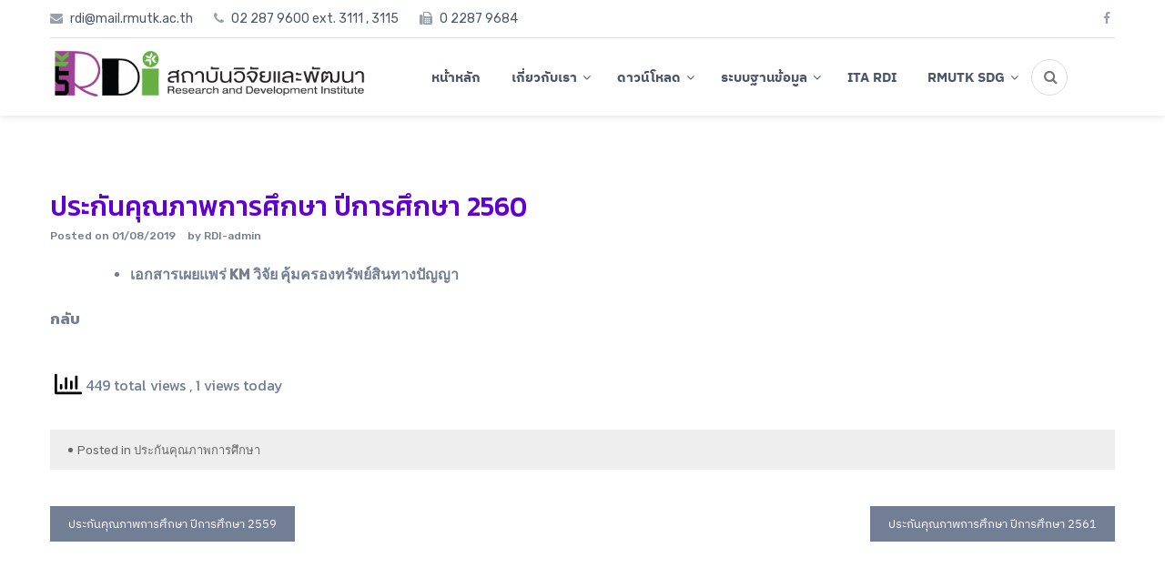

--- FILE ---
content_type: text/html; charset=UTF-8
request_url: https://rdi.rmutk.ac.th/?p=2036
body_size: 10642
content:
<!DOCTYPE html>
<html lang="en-US">
<head>
	<meta charset="UTF-8">
	<meta name="viewport" content="width=device-width, initial-scale=1">
	<link rel="profile" href="http://gmpg.org/xfn/11">

	<title>ประกันคุณภาพการศึกษา ปีการศึกษา 2560 &#8211; สถาบันวิจัยและพัฒนา มหาวิทยาลัยเทคโนโลยีราชมงคลกรุงเทพ</title>
		    <!-- PVC Template -->
    <script type="text/template" id="pvc-stats-view-template">
    <i class="pvc-stats-icon large" aria-hidden="true"><svg aria-hidden="true" focusable="false" data-prefix="far" data-icon="chart-bar" role="img" xmlns="http://www.w3.org/2000/svg" viewBox="0 0 512 512" class="svg-inline--fa fa-chart-bar fa-w-16 fa-2x"><path fill="currentColor" d="M396.8 352h22.4c6.4 0 12.8-6.4 12.8-12.8V108.8c0-6.4-6.4-12.8-12.8-12.8h-22.4c-6.4 0-12.8 6.4-12.8 12.8v230.4c0 6.4 6.4 12.8 12.8 12.8zm-192 0h22.4c6.4 0 12.8-6.4 12.8-12.8V140.8c0-6.4-6.4-12.8-12.8-12.8h-22.4c-6.4 0-12.8 6.4-12.8 12.8v198.4c0 6.4 6.4 12.8 12.8 12.8zm96 0h22.4c6.4 0 12.8-6.4 12.8-12.8V204.8c0-6.4-6.4-12.8-12.8-12.8h-22.4c-6.4 0-12.8 6.4-12.8 12.8v134.4c0 6.4 6.4 12.8 12.8 12.8zM496 400H48V80c0-8.84-7.16-16-16-16H16C7.16 64 0 71.16 0 80v336c0 17.67 14.33 32 32 32h464c8.84 0 16-7.16 16-16v-16c0-8.84-7.16-16-16-16zm-387.2-48h22.4c6.4 0 12.8-6.4 12.8-12.8v-70.4c0-6.4-6.4-12.8-12.8-12.8h-22.4c-6.4 0-12.8 6.4-12.8 12.8v70.4c0 6.4 6.4 12.8 12.8 12.8z" class=""></path></svg></i>
	 <%= total_view %> total views	<% if ( today_view > 0 ) { %>
		<span class="views_today">,  <%= today_view %> views today</span>
	<% } %>
	</span>
	</script>
		    <meta name='robots' content='max-image-preview:large' />
<link rel='dns-prefetch' href='//fonts.googleapis.com' />
<link rel="alternate" type="application/rss+xml" title="สถาบันวิจัยและพัฒนา มหาวิทยาลัยเทคโนโลยีราชมงคลกรุงเทพ &raquo; Feed" href="https://rdi.rmutk.ac.th/?feed=rss2" />
<link rel="alternate" type="application/rss+xml" title="สถาบันวิจัยและพัฒนา มหาวิทยาลัยเทคโนโลยีราชมงคลกรุงเทพ &raquo; Comments Feed" href="https://rdi.rmutk.ac.th/?feed=comments-rss2" />
<link rel="alternate" title="oEmbed (JSON)" type="application/json+oembed" href="https://rdi.rmutk.ac.th/index.php?rest_route=%2Foembed%2F1.0%2Fembed&#038;url=https%3A%2F%2Frdi.rmutk.ac.th%2F%3Fp%3D2036" />
<link rel="alternate" title="oEmbed (XML)" type="text/xml+oembed" href="https://rdi.rmutk.ac.th/index.php?rest_route=%2Foembed%2F1.0%2Fembed&#038;url=https%3A%2F%2Frdi.rmutk.ac.th%2F%3Fp%3D2036&#038;format=xml" />
<style id='wp-img-auto-sizes-contain-inline-css' type='text/css'>
img:is([sizes=auto i],[sizes^="auto," i]){contain-intrinsic-size:3000px 1500px}
/*# sourceURL=wp-img-auto-sizes-contain-inline-css */
</style>
<style id='wp-emoji-styles-inline-css' type='text/css'>

	img.wp-smiley, img.emoji {
		display: inline !important;
		border: none !important;
		box-shadow: none !important;
		height: 1em !important;
		width: 1em !important;
		margin: 0 0.07em !important;
		vertical-align: -0.1em !important;
		background: none !important;
		padding: 0 !important;
	}
/*# sourceURL=wp-emoji-styles-inline-css */
</style>
<link rel='stylesheet' id='wp-block-library-css' href='https://rdi.rmutk.ac.th/wp-includes/css/dist/block-library/style.min.css?ver=6.9' type='text/css' media='all' />
<style id='wp-block-paragraph-inline-css' type='text/css'>
.is-small-text{font-size:.875em}.is-regular-text{font-size:1em}.is-large-text{font-size:2.25em}.is-larger-text{font-size:3em}.has-drop-cap:not(:focus):first-letter{float:left;font-size:8.4em;font-style:normal;font-weight:100;line-height:.68;margin:.05em .1em 0 0;text-transform:uppercase}body.rtl .has-drop-cap:not(:focus):first-letter{float:none;margin-left:.1em}p.has-drop-cap.has-background{overflow:hidden}:root :where(p.has-background){padding:1.25em 2.375em}:where(p.has-text-color:not(.has-link-color)) a{color:inherit}p.has-text-align-left[style*="writing-mode:vertical-lr"],p.has-text-align-right[style*="writing-mode:vertical-rl"]{rotate:180deg}
/*# sourceURL=https://rdi.rmutk.ac.th/wp-includes/blocks/paragraph/style.min.css */
</style>
<style id='global-styles-inline-css' type='text/css'>
:root{--wp--preset--aspect-ratio--square: 1;--wp--preset--aspect-ratio--4-3: 4/3;--wp--preset--aspect-ratio--3-4: 3/4;--wp--preset--aspect-ratio--3-2: 3/2;--wp--preset--aspect-ratio--2-3: 2/3;--wp--preset--aspect-ratio--16-9: 16/9;--wp--preset--aspect-ratio--9-16: 9/16;--wp--preset--color--black: #000000;--wp--preset--color--cyan-bluish-gray: #abb8c3;--wp--preset--color--white: #ffffff;--wp--preset--color--pale-pink: #f78da7;--wp--preset--color--vivid-red: #cf2e2e;--wp--preset--color--luminous-vivid-orange: #ff6900;--wp--preset--color--luminous-vivid-amber: #fcb900;--wp--preset--color--light-green-cyan: #7bdcb5;--wp--preset--color--vivid-green-cyan: #00d084;--wp--preset--color--pale-cyan-blue: #8ed1fc;--wp--preset--color--vivid-cyan-blue: #0693e3;--wp--preset--color--vivid-purple: #9b51e0;--wp--preset--gradient--vivid-cyan-blue-to-vivid-purple: linear-gradient(135deg,rgb(6,147,227) 0%,rgb(155,81,224) 100%);--wp--preset--gradient--light-green-cyan-to-vivid-green-cyan: linear-gradient(135deg,rgb(122,220,180) 0%,rgb(0,208,130) 100%);--wp--preset--gradient--luminous-vivid-amber-to-luminous-vivid-orange: linear-gradient(135deg,rgb(252,185,0) 0%,rgb(255,105,0) 100%);--wp--preset--gradient--luminous-vivid-orange-to-vivid-red: linear-gradient(135deg,rgb(255,105,0) 0%,rgb(207,46,46) 100%);--wp--preset--gradient--very-light-gray-to-cyan-bluish-gray: linear-gradient(135deg,rgb(238,238,238) 0%,rgb(169,184,195) 100%);--wp--preset--gradient--cool-to-warm-spectrum: linear-gradient(135deg,rgb(74,234,220) 0%,rgb(151,120,209) 20%,rgb(207,42,186) 40%,rgb(238,44,130) 60%,rgb(251,105,98) 80%,rgb(254,248,76) 100%);--wp--preset--gradient--blush-light-purple: linear-gradient(135deg,rgb(255,206,236) 0%,rgb(152,150,240) 100%);--wp--preset--gradient--blush-bordeaux: linear-gradient(135deg,rgb(254,205,165) 0%,rgb(254,45,45) 50%,rgb(107,0,62) 100%);--wp--preset--gradient--luminous-dusk: linear-gradient(135deg,rgb(255,203,112) 0%,rgb(199,81,192) 50%,rgb(65,88,208) 100%);--wp--preset--gradient--pale-ocean: linear-gradient(135deg,rgb(255,245,203) 0%,rgb(182,227,212) 50%,rgb(51,167,181) 100%);--wp--preset--gradient--electric-grass: linear-gradient(135deg,rgb(202,248,128) 0%,rgb(113,206,126) 100%);--wp--preset--gradient--midnight: linear-gradient(135deg,rgb(2,3,129) 0%,rgb(40,116,252) 100%);--wp--preset--font-size--small: 13px;--wp--preset--font-size--medium: 20px;--wp--preset--font-size--large: 36px;--wp--preset--font-size--x-large: 42px;--wp--preset--spacing--20: 0.44rem;--wp--preset--spacing--30: 0.67rem;--wp--preset--spacing--40: 1rem;--wp--preset--spacing--50: 1.5rem;--wp--preset--spacing--60: 2.25rem;--wp--preset--spacing--70: 3.38rem;--wp--preset--spacing--80: 5.06rem;--wp--preset--shadow--natural: 6px 6px 9px rgba(0, 0, 0, 0.2);--wp--preset--shadow--deep: 12px 12px 50px rgba(0, 0, 0, 0.4);--wp--preset--shadow--sharp: 6px 6px 0px rgba(0, 0, 0, 0.2);--wp--preset--shadow--outlined: 6px 6px 0px -3px rgb(255, 255, 255), 6px 6px rgb(0, 0, 0);--wp--preset--shadow--crisp: 6px 6px 0px rgb(0, 0, 0);}:where(.is-layout-flex){gap: 0.5em;}:where(.is-layout-grid){gap: 0.5em;}body .is-layout-flex{display: flex;}.is-layout-flex{flex-wrap: wrap;align-items: center;}.is-layout-flex > :is(*, div){margin: 0;}body .is-layout-grid{display: grid;}.is-layout-grid > :is(*, div){margin: 0;}:where(.wp-block-columns.is-layout-flex){gap: 2em;}:where(.wp-block-columns.is-layout-grid){gap: 2em;}:where(.wp-block-post-template.is-layout-flex){gap: 1.25em;}:where(.wp-block-post-template.is-layout-grid){gap: 1.25em;}.has-black-color{color: var(--wp--preset--color--black) !important;}.has-cyan-bluish-gray-color{color: var(--wp--preset--color--cyan-bluish-gray) !important;}.has-white-color{color: var(--wp--preset--color--white) !important;}.has-pale-pink-color{color: var(--wp--preset--color--pale-pink) !important;}.has-vivid-red-color{color: var(--wp--preset--color--vivid-red) !important;}.has-luminous-vivid-orange-color{color: var(--wp--preset--color--luminous-vivid-orange) !important;}.has-luminous-vivid-amber-color{color: var(--wp--preset--color--luminous-vivid-amber) !important;}.has-light-green-cyan-color{color: var(--wp--preset--color--light-green-cyan) !important;}.has-vivid-green-cyan-color{color: var(--wp--preset--color--vivid-green-cyan) !important;}.has-pale-cyan-blue-color{color: var(--wp--preset--color--pale-cyan-blue) !important;}.has-vivid-cyan-blue-color{color: var(--wp--preset--color--vivid-cyan-blue) !important;}.has-vivid-purple-color{color: var(--wp--preset--color--vivid-purple) !important;}.has-black-background-color{background-color: var(--wp--preset--color--black) !important;}.has-cyan-bluish-gray-background-color{background-color: var(--wp--preset--color--cyan-bluish-gray) !important;}.has-white-background-color{background-color: var(--wp--preset--color--white) !important;}.has-pale-pink-background-color{background-color: var(--wp--preset--color--pale-pink) !important;}.has-vivid-red-background-color{background-color: var(--wp--preset--color--vivid-red) !important;}.has-luminous-vivid-orange-background-color{background-color: var(--wp--preset--color--luminous-vivid-orange) !important;}.has-luminous-vivid-amber-background-color{background-color: var(--wp--preset--color--luminous-vivid-amber) !important;}.has-light-green-cyan-background-color{background-color: var(--wp--preset--color--light-green-cyan) !important;}.has-vivid-green-cyan-background-color{background-color: var(--wp--preset--color--vivid-green-cyan) !important;}.has-pale-cyan-blue-background-color{background-color: var(--wp--preset--color--pale-cyan-blue) !important;}.has-vivid-cyan-blue-background-color{background-color: var(--wp--preset--color--vivid-cyan-blue) !important;}.has-vivid-purple-background-color{background-color: var(--wp--preset--color--vivid-purple) !important;}.has-black-border-color{border-color: var(--wp--preset--color--black) !important;}.has-cyan-bluish-gray-border-color{border-color: var(--wp--preset--color--cyan-bluish-gray) !important;}.has-white-border-color{border-color: var(--wp--preset--color--white) !important;}.has-pale-pink-border-color{border-color: var(--wp--preset--color--pale-pink) !important;}.has-vivid-red-border-color{border-color: var(--wp--preset--color--vivid-red) !important;}.has-luminous-vivid-orange-border-color{border-color: var(--wp--preset--color--luminous-vivid-orange) !important;}.has-luminous-vivid-amber-border-color{border-color: var(--wp--preset--color--luminous-vivid-amber) !important;}.has-light-green-cyan-border-color{border-color: var(--wp--preset--color--light-green-cyan) !important;}.has-vivid-green-cyan-border-color{border-color: var(--wp--preset--color--vivid-green-cyan) !important;}.has-pale-cyan-blue-border-color{border-color: var(--wp--preset--color--pale-cyan-blue) !important;}.has-vivid-cyan-blue-border-color{border-color: var(--wp--preset--color--vivid-cyan-blue) !important;}.has-vivid-purple-border-color{border-color: var(--wp--preset--color--vivid-purple) !important;}.has-vivid-cyan-blue-to-vivid-purple-gradient-background{background: var(--wp--preset--gradient--vivid-cyan-blue-to-vivid-purple) !important;}.has-light-green-cyan-to-vivid-green-cyan-gradient-background{background: var(--wp--preset--gradient--light-green-cyan-to-vivid-green-cyan) !important;}.has-luminous-vivid-amber-to-luminous-vivid-orange-gradient-background{background: var(--wp--preset--gradient--luminous-vivid-amber-to-luminous-vivid-orange) !important;}.has-luminous-vivid-orange-to-vivid-red-gradient-background{background: var(--wp--preset--gradient--luminous-vivid-orange-to-vivid-red) !important;}.has-very-light-gray-to-cyan-bluish-gray-gradient-background{background: var(--wp--preset--gradient--very-light-gray-to-cyan-bluish-gray) !important;}.has-cool-to-warm-spectrum-gradient-background{background: var(--wp--preset--gradient--cool-to-warm-spectrum) !important;}.has-blush-light-purple-gradient-background{background: var(--wp--preset--gradient--blush-light-purple) !important;}.has-blush-bordeaux-gradient-background{background: var(--wp--preset--gradient--blush-bordeaux) !important;}.has-luminous-dusk-gradient-background{background: var(--wp--preset--gradient--luminous-dusk) !important;}.has-pale-ocean-gradient-background{background: var(--wp--preset--gradient--pale-ocean) !important;}.has-electric-grass-gradient-background{background: var(--wp--preset--gradient--electric-grass) !important;}.has-midnight-gradient-background{background: var(--wp--preset--gradient--midnight) !important;}.has-small-font-size{font-size: var(--wp--preset--font-size--small) !important;}.has-medium-font-size{font-size: var(--wp--preset--font-size--medium) !important;}.has-large-font-size{font-size: var(--wp--preset--font-size--large) !important;}.has-x-large-font-size{font-size: var(--wp--preset--font-size--x-large) !important;}
/*# sourceURL=global-styles-inline-css */
</style>

<style id='classic-theme-styles-inline-css' type='text/css'>
/*! This file is auto-generated */
.wp-block-button__link{color:#fff;background-color:#32373c;border-radius:9999px;box-shadow:none;text-decoration:none;padding:calc(.667em + 2px) calc(1.333em + 2px);font-size:1.125em}.wp-block-file__button{background:#32373c;color:#fff;text-decoration:none}
/*# sourceURL=/wp-includes/css/classic-themes.min.css */
</style>
<link rel='stylesheet' id='awsm-ead-public-css' href='https://rdi.rmutk.ac.th/wp-content/plugins/embed-any-document/css/embed-public.min.css?ver=2.7.12' type='text/css' media='all' />
<link rel='stylesheet' id='a3-pvc-style-css' href='https://rdi.rmutk.ac.th/wp-content/plugins/page-views-count/assets/css/style.min.css?ver=2.8.7' type='text/css' media='all' />
<link rel='stylesheet' id='google-fonts-css' href='//fonts.googleapis.com/css?family=Hind%3A300%2C400%2C500%2C600%2C700%7CRubik%3A300%2C300i%2C400%2C400i%2C500%2C500i%2C700%2C700i%2C900%2C900i%7CKristi&#038;ver=6.9' type='text/css' media='all' />
<link rel='stylesheet' id='font-awesome-css' href='https://rdi.rmutk.ac.th/wp-content/plugins/elementor/assets/lib/font-awesome/css/font-awesome.min.css?ver=4.7.0' type='text/css' media='all' />
<link rel='stylesheet' id='animate-css' href='https://rdi.rmutk.ac.th/wp-content/themes/the100/css/animate.css?ver=6.9' type='text/css' media='all' />
<link rel='stylesheet' id='owl-css' href='https://rdi.rmutk.ac.th/wp-content/themes/the100/css/owl.carousel.css?ver=6.9' type='text/css' media='all' />
<link rel='stylesheet' id='owl-theme-css' href='https://rdi.rmutk.ac.th/wp-content/themes/the100/css/owl.theme.default.css?ver=6.9' type='text/css' media='all' />
<link rel='stylesheet' id='the100-style-css' href='https://rdi.rmutk.ac.th/wp-content/themes/the100/style.css?ver=6.9' type='text/css' media='all' />
<link rel='stylesheet' id='the100-responsive-css' href='https://rdi.rmutk.ac.th/wp-content/themes/the100/css/responsive.css?ver=6.9' type='text/css' media='all' />
<link rel='stylesheet' id='a3pvc-css' href='//rdi.rmutk.ac.th/wp-content/uploads/sass/pvc.min.css?ver=1681113628' type='text/css' media='all' />
<link rel='stylesheet' id='seed-fonts-all-css' href='https://rdi.rmutk.ac.th/wp-content/plugins/seed-fonts/fonts/ibm-plex-thai/font.css?ver=6.9' type='text/css' media='all' />
<style id='seed-fonts-all-inline-css' type='text/css'>
h1, h2, h3, h4, h5, h6, nav, .nav, .menu, button, .button, .btn, .price, ._heading, .wp-block-pullquote blockquote, blockquote, label, legend, .widget ul li, ed-container, .entry-summary{font-family: "ibm-plex-thai",sans-serif; }body {--s-heading:"ibm-plex-thai",sans-serif}body {--s-heading-weight:}
/*# sourceURL=seed-fonts-all-inline-css */
</style>
<link rel='stylesheet' id='sccss_style-css' href='https://rdi.rmutk.ac.th/?sccss=1&#038;ver=6.9' type='text/css' media='all' />
<link rel='stylesheet' id='tmm-css' href='https://rdi.rmutk.ac.th/wp-content/plugins/team-members/inc/css/tmm_style.min.css?ver=6.9' type='text/css' media='all' />
<!--n2css--><script type="text/javascript" src="https://rdi.rmutk.ac.th/wp-includes/js/jquery/jquery.min.js?ver=3.7.1" id="jquery-core-js"></script>
<script type="text/javascript" src="https://rdi.rmutk.ac.th/wp-includes/js/jquery/jquery-migrate.min.js?ver=3.4.1" id="jquery-migrate-js"></script>
<script type="text/javascript" src="https://rdi.rmutk.ac.th/wp-includes/js/underscore.min.js?ver=1.13.7" id="underscore-js"></script>
<script type="text/javascript" src="https://rdi.rmutk.ac.th/wp-includes/js/backbone.min.js?ver=1.6.0" id="backbone-js"></script>
<script type="text/javascript" id="a3-pvc-backbone-js-extra">
/* <![CDATA[ */
var pvc_vars = {"rest_api_url":"https://rdi.rmutk.ac.th/index.php?rest_route=/pvc/v1","ajax_url":"https://rdi.rmutk.ac.th/wp-admin/admin-ajax.php","security":"1ed537f187","ajax_load_type":"rest_api"};
//# sourceURL=a3-pvc-backbone-js-extra
/* ]]> */
</script>
<script type="text/javascript" src="https://rdi.rmutk.ac.th/wp-content/plugins/page-views-count/assets/js/pvc.backbone.min.js?ver=2.8.7" id="a3-pvc-backbone-js"></script>
<link rel="https://api.w.org/" href="https://rdi.rmutk.ac.th/index.php?rest_route=/" /><link rel="alternate" title="JSON" type="application/json" href="https://rdi.rmutk.ac.th/index.php?rest_route=/wp/v2/posts/2036" /><link rel="EditURI" type="application/rsd+xml" title="RSD" href="https://rdi.rmutk.ac.th/xmlrpc.php?rsd" />
<meta name="generator" content="WordPress 6.9" />
<link rel="canonical" href="https://rdi.rmutk.ac.th/?p=2036" />
<link rel='shortlink' href='https://rdi.rmutk.ac.th/?p=2036' />
	<link rel="preconnect" href="https://fonts.googleapis.com">
	<link rel="preconnect" href="https://fonts.gstatic.com">
	<link href='https://fonts.googleapis.com/css2?display=swap&family=Kanit:wght@300;400;500;700' rel='stylesheet'><!-- Analytics by WP Statistics - https://wp-statistics.com -->
<style type='text/css' media='all'></style>
<meta name="generator" content="Elementor 3.17.1; features: e_dom_optimization, e_optimized_assets_loading, e_optimized_css_loading, additional_custom_breakpoints; settings: css_print_method-external, google_font-enabled, font_display-auto">
	<style type="text/css">
			.site-title,
		.site-description {
			position: absolute;
			clip: rect(1px, 1px, 1px, 1px);
		}
		</style>
	<link rel="icon" href="https://rdi.rmutk.ac.th/wp-content/uploads/2020/03/favicon.ico" sizes="32x32" />
<link rel="icon" href="https://rdi.rmutk.ac.th/wp-content/uploads/2020/03/favicon.ico" sizes="192x192" />
<link rel="apple-touch-icon" href="https://rdi.rmutk.ac.th/wp-content/uploads/2020/03/favicon.ico" />
<meta name="msapplication-TileImage" content="https://rdi.rmutk.ac.th/wp-content/uploads/2020/03/favicon.ico" />
	<style id="egf-frontend-styles" type="text/css">
		p {font-family: 'Kanit', sans-serif;font-style: normal;font-weight: 400;text-decoration: none;text-transform: none;} h1 {font-family: 'Kanit', sans-serif;font-style: normal;font-weight: 500;} h2 {font-family: 'Kanit', sans-serif;font-style: normal;font-weight: 300;} h3 {font-family: 'Kanit', sans-serif;font-style: normal;font-weight: 700;text-decoration: none;} h4 {font-family: 'Kanit', sans-serif;font-style: normal;font-weight: 400;} h5 {font-family: 'Kanit', sans-serif;font-style: normal;font-weight: 300;} h6 {font-family: 'Kanit', sans-serif;font-style: normal;font-weight: 400;} 	</style>
	</head>

<body class="wp-singular post-template-default single single-post postid-2036 single-format-standard wp-custom-logo wp-theme-the100 the100-template1 the100-fullwidth elementor-default elementor-kit-4925">
	<div id="page" class="site">
		<a class="skip-link screen-reader-text" href="#content">Skip to content</a>
				<header id="masthead" class="site-header lay-one">
							<div class="top-header">
					<div class="ed-container">
						<div class="htext-soc-wrap"><div class="header-text-wrap"><i class="fa fa-envelope"></i> rdi@mail.rmutk.ac.th
<i class="fa fa-phone"></i> 02 287 9600 ext. 3111 , 3115
<i class="fa fa-fax"></i> 0 2287 9684</div>								<div class="ed-social-icons">
										<div class="social-icons">
				<a href="https://www.facebook.com/rdi.rmutk" class="facebook" data-title="Facebook" target="_blank"><i class="fa fa-facebook"></i><span></span></a>
		
		
		
		
		
			</div>
									</div>
								</div>					</div>	
				</div>
							<div class="main-header">
				<div class="ed-container">
											<div class="site-branding logo-only">
																<div class="site-logo">								
										<a href="https://rdi.rmutk.ac.th/" class="custom-logo-link" rel="home"><img width="499" height="83" src="https://rdi.rmutk.ac.th/wp-content/uploads/2019/09/cropped-rdi-utk-logo-1-e1668070913595.png" class="custom-logo" alt="สถาบันวิจัยและพัฒนา มหาวิทยาลัยเทคโนโลยีราชมงคลกรุงเทพ" decoding="async" srcset="https://rdi.rmutk.ac.th/wp-content/uploads/2019/09/cropped-rdi-utk-logo-1-e1668070913595.png 499w, https://rdi.rmutk.ac.th/wp-content/uploads/2019/09/cropped-rdi-utk-logo-1-e1668070913595-300x50.png 300w" sizes="(max-width: 499px) 100vw, 499px" /></a>									</div>										
																<div class="site-text">
								<h1 class="site-title"><a href="https://rdi.rmutk.ac.th/" rel="home">สถาบันวิจัยและพัฒนา มหาวิทยาลัยเทคโนโลยีราชมงคลกรุงเทพ</a></h1>
															</div>
						</div>
											<div class="menu-search-wrap ">
						<nav id="site-navigation" class="main-navigation">
							<button class="menu-toggle" aria-controls="primary-menu" aria-expanded="false">Primary Menu</button>
							<div class="menu-primary-menu-container"><ul id="menu-primary-menu" class="menu"><li id="menu-item-6722" class="menu-item menu-item-type-post_type menu-item-object-page menu-item-home menu-item-6722"><a href="https://rdi.rmutk.ac.th/">หน้าหลัก</a></li>
<li id="menu-item-463" class="menu-item menu-item-type-custom menu-item-object-custom menu-item-has-children menu-item-463"><a href="#">เกี่ยวกับเรา</a>
<ul class="sub-menu">
	<li id="menu-item-752" class="menu-item menu-item-type-post_type menu-item-object-page menu-item-752"><a href="https://rdi.rmutk.ac.th/?page_id=437">ประวัติความเป็นมา</a></li>
	<li id="menu-item-474" class="menu-item menu-item-type-post_type menu-item-object-page menu-item-474"><a href="https://rdi.rmutk.ac.th/?page_id=439">ปรัชญา วิสัยทัศน์</a></li>
	<li id="menu-item-473" class="menu-item menu-item-type-post_type menu-item-object-page menu-item-473"><a href="https://rdi.rmutk.ac.th/?page_id=441">โครงสร้าง/ผู้บริหาร สวพ.</a></li>
	<li id="menu-item-2704" class="menu-item menu-item-type-custom menu-item-object-custom menu-item-has-children menu-item-2704"><a href="#">เจ้าหน้าที่ สวพ.</a>
	<ul class="sub-menu">
		<li id="menu-item-2714" class="menu-item menu-item-type-post_type menu-item-object-page menu-item-2714"><a href="https://rdi.rmutk.ac.th/?page_id=2430">ฝ่ายบริหาร</a></li>
		<li id="menu-item-2727" class="menu-item menu-item-type-post_type menu-item-object-page menu-item-2727"><a href="https://rdi.rmutk.ac.th/?page_id=2725">ฝ่ายงานวิจัย</a></li>
		<li id="menu-item-2740" class="menu-item menu-item-type-post_type menu-item-object-page menu-item-2740"><a href="https://rdi.rmutk.ac.th/?page_id=2738">ฝ่ายฝึกอบรม</a></li>
	</ul>
</li>
	<li id="menu-item-4206" class="menu-item menu-item-type-post_type menu-item-object-page menu-item-4206"><a href="https://rdi.rmutk.ac.th/?page_id=4203">แบบประเมินความพึงพอใจ</a></li>
	<li id="menu-item-485" class="menu-item menu-item-type-post_type menu-item-object-page menu-item-485"><a href="https://rdi.rmutk.ac.th/?page_id=393">ติดต่อเรา</a></li>
</ul>
</li>
<li id="menu-item-2040" class="menu-item menu-item-type-custom menu-item-object-custom menu-item-has-children menu-item-2040"><a href="#">ดาวน์โหลด</a>
<ul class="sub-menu">
	<li id="menu-item-791" class="menu-item menu-item-type-post_type menu-item-object-page menu-item-791"><a href="https://rdi.rmutk.ac.th/?page_id=76">แบบฟอร์ม</a></li>
	<li id="menu-item-2041" class="menu-item menu-item-type-post_type menu-item-object-page menu-item-2041"><a href="https://rdi.rmutk.ac.th/?page_id=1289">ระเบียบและประกาศ มทร.กรุงเทพ</a></li>
	<li id="menu-item-3312" class="menu-item menu-item-type-custom menu-item-object-custom menu-item-has-children menu-item-3312"><a href="#">การเลื่อนเงินเดือน</a>
	<ul class="sub-menu">
		<li id="menu-item-3313" class="menu-item menu-item-type-custom menu-item-object-custom menu-item-3313"><a target="_blank" href="https://personnel.rmutk.ac.th/?page_id=446">พนักงานมหาวิทยาลัย</a></li>
		<li id="menu-item-3314" class="menu-item menu-item-type-custom menu-item-object-custom menu-item-3314"><a target="_blank" href="https://personnel.rmutk.ac.th/?page_id=452">พนักงานราชการ</a></li>
	</ul>
</li>
	<li id="menu-item-3633" class="menu-item menu-item-type-custom menu-item-object-custom menu-item-3633"><a target="_blank" href="https://drive.google.com/file/d/1uYcUtIO60Ba9AuurvnRl3huh-77lGJ6w/view?usp=sharing">จริยธรรมการวิจัยในมนุษย์</a></li>
	<li id="menu-item-5399" class="menu-item menu-item-type-custom menu-item-object-custom menu-item-5399"><a target="_blank" href="https://www.thailibrary.in.th/wp-content/uploads/2022/12/Thailand_SRI_Plan_5_Years_2023-2027_Complete_Edition.pdf">แผนด้านวิทยาศาสตร์วิจัยและนวัตกรรมของประเทศ 2566 &#8211; 2570</a></li>
	<li id="menu-item-2042" class="menu-item menu-item-type-post_type menu-item-object-page menu-item-2042"><a href="https://rdi.rmutk.ac.th/?page_id=1449">แผนยุทธศาสตร์</a></li>
	<li id="menu-item-2184" class="menu-item menu-item-type-custom menu-item-object-custom menu-item-2184"><a target="_blank" href="https://drive.google.com/file/d/1Ku1Sc3pSpyOq6xgTNNDPbgtPk6MN6OKd/view?usp=sharing">คู่มือนักวิจัย มทร.กรุงเทพ</a></li>
	<li id="menu-item-2764" class="menu-item menu-item-type-post_type menu-item-object-page menu-item-2764"><a href="https://rdi.rmutk.ac.th/?page_id=2762">RDI Newsletters</a></li>
	<li id="menu-item-4604" class="menu-item menu-item-type-custom menu-item-object-custom menu-item-4604"><a target="_blank" href="https://drive.google.com/file/d/1qpSPBSCBYAPGfx3YHx78YNUPPlr3CeHm/view?usp=sharing">คู่มือ Google Scholar UTK</a></li>
	<li id="menu-item-5831" class="menu-item menu-item-type-custom menu-item-object-custom menu-item-has-children menu-item-5831"><a href="#">คู่มือแนวทางการจัดทำข้อเสนอโครงการงานบริการวิชาการ</a>
	<ul class="sub-menu">
		<li id="menu-item-5832" class="menu-item menu-item-type-custom menu-item-object-custom menu-item-5832"><a target="_blank" href="https://drive.google.com/file/d/1CUWKuEsvbfsdav6tkBd9DqAm-O5RqwaW/view?usp=share_link">คู่มือproject-brief66</a></li>
	</ul>
</li>
</ul>
</li>
<li id="menu-item-7147" class="menu-item menu-item-type-custom menu-item-object-custom menu-item-has-children menu-item-7147"><a href="#">ระบบฐานข้อมูล</a>
<ul class="sub-menu">
	<li id="menu-item-790" class="menu-item menu-item-type-post_type menu-item-object-page menu-item-790"><a href="https://rdi.rmutk.ac.th/?page_id=472">ฐานข้อมูลงานวิจัย</a></li>
	<li id="menu-item-6283" class="menu-item menu-item-type-custom menu-item-object-custom menu-item-6283"><a target="_blank" href="https://utkriis.rmutk.ac.th/">ระบบบริหารจัดการงานวิจัย มทร.กรุงเทพ</a></li>
</ul>
</li>
<li id="menu-item-3981" class="menu-item menu-item-type-post_type menu-item-object-page menu-item-3981"><a href="https://rdi.rmutk.ac.th/?page_id=3126">ITA RDI</a></li>
<li id="menu-item-5221" class="menu-item menu-item-type-custom menu-item-object-custom menu-item-has-children menu-item-5221"><a href="#">RMUTK SDG</a>
<ul class="sub-menu">
	<li id="menu-item-5224" class="menu-item menu-item-type-post_type menu-item-object-post menu-item-5224"><a href="https://rdi.rmutk.ac.th/?p=5213">SDG3: Good Health and Well-being</a></li>
	<li id="menu-item-5223" class="menu-item menu-item-type-post_type menu-item-object-post menu-item-5223"><a href="https://rdi.rmutk.ac.th/?p=5216">SDG4: Quality Education</a></li>
	<li id="menu-item-5222" class="menu-item menu-item-type-post_type menu-item-object-post menu-item-5222"><a href="https://rdi.rmutk.ac.th/?p=5218">SDG9: Industry, Innovation and Infrastructure</a></li>
	<li id="menu-item-5225" class="menu-item menu-item-type-post_type menu-item-object-post menu-item-5225"><a href="https://rdi.rmutk.ac.th/?p=5208">SDG17: Partnerships for the goals</a></li>
	<li id="menu-item-6018" class="menu-item menu-item-type-custom menu-item-object-custom menu-item-6018"><a target="_blank" href="https://rdi.rmutk.ac.th/wp-content/uploads/2023/06/RMUTK-SDG-Report-2022.pdf">SDG Report 2022</a></li>
	<li id="menu-item-6821" class="menu-item menu-item-type-post_type menu-item-object-page menu-item-6821"><a href="https://rdi.rmutk.ac.th/?page_id=6819">สรุปโครงการที่ได้รับอุดหนุนจากภาคธุรกิจและอุตสาหกรรม ในปีงบประมาณ 2565 (2022)</a></li>
</ul>
</li>
</ul></div>						</nav><!-- #site-navigation -->

						<div class='text-search-cart-wrap'>								<div class="menu-search">
									<i class="fa fa-search"></i>
									<div class="header-search-wrap">
										<span class="fa fa-close"></span>
										<form role="search" method="get" class="search-form" action="https://rdi.rmutk.ac.th/">
				<label>
					<span class="screen-reader-text">Search for:</span>
					<input type="search" class="search-field" placeholder="Search &hellip;" value="" name="s" />
				</label>
				<input type="submit" class="search-submit" value="Search" />
			</form>									</div>
								</div>
															</div>					</div>					
				</div>
			</div>
		</header><!-- #masthead -->
				<div id="content" class="site-content no-sidebar">
			<div class="ed-container">
		<div id="primary" class="content-area">
		<main id="main" class="site-main" role="main">

			
<article id="post-2036" class="post-2036 post type-post status-publish format-standard hentry category-qa_rdi">
		<div class="post-content-wrap">
		<header class="entry-header">
			<h1 class="entry-title">ประกันคุณภาพการศึกษา ปีการศึกษา 2560</h1>			<div class="entry-meta">
				<span class="posted-on">Posted on <a href="https://rdi.rmutk.ac.th/?p=2036" rel="bookmark"><time class="entry-date published" datetime="2019-08-01T16:23:07+07:00">01/08/2019</time><time class="updated" datetime="2020-04-30T11:50:19+07:00">30/04/2020</time></a></span><span class="byline"> by <span class="author vcard"><a class="url fn n" href="https://rdi.rmutk.ac.th/?author=1">RDI-admin</a></span></span>			</div><!-- .entry-meta -->
					</header><!-- .entry-header -->

		<div class="entry-content">
			<ul>
<li><a href="https://drive.google.com/drive/folders/1SoNZBNbNMI-u7OareFxkNXWjUteknMGT?usp=sharing" target="_blank" rel="noopener noreferrer">เอกสารเผยแพร่ KM วิจัย คุ้มครองทรัพย์สินทางปัญญา</a></li>
</ul>


<p><strong><a href="https://rdi.rmutk.ac.th/?page_id=77">กลับ</a></strong></p>
<div class="pvc_clear"></div><p id="pvc_stats_2036" class="pvc_stats all  pvc_load_by_ajax_update" data-element-id="2036" style=""><i class="pvc-stats-icon large" aria-hidden="true"><svg aria-hidden="true" focusable="false" data-prefix="far" data-icon="chart-bar" role="img" xmlns="http://www.w3.org/2000/svg" viewBox="0 0 512 512" class="svg-inline--fa fa-chart-bar fa-w-16 fa-2x"><path fill="currentColor" d="M396.8 352h22.4c6.4 0 12.8-6.4 12.8-12.8V108.8c0-6.4-6.4-12.8-12.8-12.8h-22.4c-6.4 0-12.8 6.4-12.8 12.8v230.4c0 6.4 6.4 12.8 12.8 12.8zm-192 0h22.4c6.4 0 12.8-6.4 12.8-12.8V140.8c0-6.4-6.4-12.8-12.8-12.8h-22.4c-6.4 0-12.8 6.4-12.8 12.8v198.4c0 6.4 6.4 12.8 12.8 12.8zm96 0h22.4c6.4 0 12.8-6.4 12.8-12.8V204.8c0-6.4-6.4-12.8-12.8-12.8h-22.4c-6.4 0-12.8 6.4-12.8 12.8v134.4c0 6.4 6.4 12.8 12.8 12.8zM496 400H48V80c0-8.84-7.16-16-16-16H16C7.16 64 0 71.16 0 80v336c0 17.67 14.33 32 32 32h464c8.84 0 16-7.16 16-16v-16c0-8.84-7.16-16-16-16zm-387.2-48h22.4c6.4 0 12.8-6.4 12.8-12.8v-70.4c0-6.4-6.4-12.8-12.8-12.8h-22.4c-6.4 0-12.8 6.4-12.8 12.8v70.4c0 6.4 6.4 12.8 12.8 12.8z" class=""></path></svg></i> <img decoding="async" width="16" height="16" alt="Loading" src="https://rdi.rmutk.ac.th/wp-content/plugins/page-views-count/ajax-loader-2x.gif" border=0 /></p><div class="pvc_clear"></div>		</div><!-- .entry-content -->

		<footer class="entry-footer"><span class="cat-links">Posted in <a href="https://rdi.rmutk.ac.th/?cat=88" rel="category">ประกันคุณภาพการศึกษา</a></span></footer><!-- .entry-footer -->
	</div>
</article><!-- #post-## -->

	<nav class="navigation post-navigation" aria-label="Posts">
		<h2 class="screen-reader-text">Post navigation</h2>
		<div class="nav-links"><div class="nav-previous"><a href="https://rdi.rmutk.ac.th/?p=2030" rel="prev">ประกันคุณภาพการศึกษา ปีการศึกษา 2559</a></div><div class="nav-next"><a href="https://rdi.rmutk.ac.th/?p=2195" rel="next">ประกันคุณภาพการศึกษา ปีการศึกษา 2561</a></div></div>
	</nav>
			</main><!-- #main -->
		</div><!-- #primary -->

			</div>
	
</div><!-- #content -->

<footer id="colophon" class="site-footer">	
			<div class="top-footer columns-3">
			<div class="ed-container wow fadeInUp">
				<aside id="block-3" class="widget widget_block widget_text">
<p><strong style="color: #69469c;"><strong>สถาบันวิจัยและพัฒนา</strong></strong><br><strong style="color: #68b045;">มหาวิทยาลัยเทคโนโลยีราชมงคลกรุงเทพ</strong> <br>เลขที่ 2 ถนนนางลิ้นจี่ แขวงทุ่งมหาเมฆ เขตสาทร กรุงเทพฯ 10120 Tel 02 287 9600 ext. 3111 , 3115 <br><br>E-mail : <a href="mailto:rdi@mail.rmutk.ac.th" target="_blank" rel="noopener">rdi@mail.rmutk.ac.th</a></p>
</aside><aside id="pages-2" class="widget widget_pages"><h2 class="widget-title">QUICK LINKS</h2>
			<ul>
				<li class="page_item page-item-77"><a href="https://rdi.rmutk.ac.th/?page_id=77">ประกันคุณภาพการศึกษา</a></li>
<li class="page_item page-item-1304"><a href="https://rdi.rmutk.ac.th/?page_id=1304">รายงานผลการดำเนินโครงการ</a></li>
<li class="page_item page-item-2404"><a href="https://rdi.rmutk.ac.th/?page_id=2404">โครงการพัฒนาศักยภาพบุคลากรด้านงานวิจัยในประเทศหรือต่างประเทศ</a></li>
<li class="page_item page-item-2941"><a href="https://rdi.rmutk.ac.th/?page_id=2941">ศูนย์ทดสอบมาตรฐานฝีมือแรงงานแห่งชาติ มทร.กรุงเทพ</a></li>
<li class="page_item page-item-3119"><a href="https://rdi.rmutk.ac.th/?page_id=3119">ปฏิทินการปฏิบัติงาน สวพ.</a></li>
<li class="page_item page-item-5203"><a href="https://rdi.rmutk.ac.th/?page_id=5203">RMUTK Sustainable Development Goals Report</a></li>
<li class="page_item page-item-6819"><a href="https://rdi.rmutk.ac.th/?page_id=6819">สรุปโครงการที่ได้รับอุดหนุนจากภาคธุรกิจและอุตสาหกรรม ในปีงบประมาณ 2565 (2022)</a></li>
<li class="page_item page-item-7945"><a href="https://rdi.rmutk.ac.th/?page_id=7945">RMUTK Adjunct Professor</a></li>
<li class="page_item page-item-8184"><a href="https://rdi.rmutk.ac.th/?page_id=8184">RMUTK Adjunct Professor</a></li>
			</ul>

			</aside><aside id="text-4" class="widget widget_text"><h2 class="widget-title">location</h2>			<div class="textwidget"><p><iframe src="https://www.google.com/maps/embed?pb=!1m14!1m8!1m3!1d3453.1946059732313!2d100.53714334799935!3d13.713617521880781!3m2!1i1024!2i768!4f13.1!3m3!1m2!1s0x30e29f03fc2df6a7%3A0xbeaa0a09797fe268![base64]!5e0!3m2!1sen!2sth!4v1735887919095!5m2!1sen!2sth" style="border:0;" allowfullscreen="" loading="lazy" referrerpolicy="no-referrer-when-downgrade"></iframe></p>
</div>
		</aside>    							
			</div>
		</div>	
		<div class="main-footer">
		<div class="ed-container">
			<div class="site-info wow zoomIn">
				Copyright © 2020  <span style="font-size: 16px">   https://rdi.rmutk.ac.th</span> 
			</div><!-- .site-info -->
							<div class="footer-menu">
									</div>	
					</div>
	</div>
</footer><!-- #colophon -->
</div><!-- #page -->
<div id="es-top"><i class="fa fa-angle-up"></i></div>
<script type="text/javascript" src="https://rdi.rmutk.ac.th/wp-content/plugins/embed-any-document/js/pdfobject.min.js?ver=2.7.12" id="awsm-ead-pdf-object-js"></script>
<script type="text/javascript" id="awsm-ead-public-js-extra">
/* <![CDATA[ */
var eadPublic = [];
//# sourceURL=awsm-ead-public-js-extra
/* ]]> */
</script>
<script type="text/javascript" src="https://rdi.rmutk.ac.th/wp-content/plugins/embed-any-document/js/embed-public.min.js?ver=2.7.12" id="awsm-ead-public-js"></script>
<script type="text/javascript" src="https://rdi.rmutk.ac.th/wp-content/themes/the100/js/jquery.directional-hover.min.js?ver=20151215" id="directional-hover-js"></script>
<script type="text/javascript" src="https://rdi.rmutk.ac.th/wp-content/themes/the100/js/navigation.js?ver=20151215" id="the100-navigation-js"></script>
<script type="text/javascript" src="https://rdi.rmutk.ac.th/wp-content/themes/the100/js/skip-link-focus-fix.js?ver=20151215" id="the100-skip-link-focus-fix-js"></script>
<script type="text/javascript" src="https://rdi.rmutk.ac.th/wp-content/themes/the100/js/owl.carousel.js?ver=1.3.3" id="owl-js"></script>
<script type="text/javascript" src="https://rdi.rmutk.ac.th/wp-content/themes/the100/js/wow.js?ver=1.1.3" id="wow-js"></script>
<script type="text/javascript" id="the100-myscript-js-extra">
/* <![CDATA[ */
var The100SliderData = {"autop":"true","speed":"5000","controls":"true","pager":"true","trans":"slideOutLeft"};
//# sourceURL=the100-myscript-js-extra
/* ]]> */
</script>
<script type="text/javascript" src="https://rdi.rmutk.ac.th/wp-content/themes/the100/js/myscript.js?ver=6.9" id="the100-myscript-js"></script>
<script id="wp-emoji-settings" type="application/json">
{"baseUrl":"https://s.w.org/images/core/emoji/17.0.2/72x72/","ext":".png","svgUrl":"https://s.w.org/images/core/emoji/17.0.2/svg/","svgExt":".svg","source":{"concatemoji":"https://rdi.rmutk.ac.th/wp-includes/js/wp-emoji-release.min.js?ver=6.9"}}
</script>
<script type="module">
/* <![CDATA[ */
/*! This file is auto-generated */
const a=JSON.parse(document.getElementById("wp-emoji-settings").textContent),o=(window._wpemojiSettings=a,"wpEmojiSettingsSupports"),s=["flag","emoji"];function i(e){try{var t={supportTests:e,timestamp:(new Date).valueOf()};sessionStorage.setItem(o,JSON.stringify(t))}catch(e){}}function c(e,t,n){e.clearRect(0,0,e.canvas.width,e.canvas.height),e.fillText(t,0,0);t=new Uint32Array(e.getImageData(0,0,e.canvas.width,e.canvas.height).data);e.clearRect(0,0,e.canvas.width,e.canvas.height),e.fillText(n,0,0);const a=new Uint32Array(e.getImageData(0,0,e.canvas.width,e.canvas.height).data);return t.every((e,t)=>e===a[t])}function p(e,t){e.clearRect(0,0,e.canvas.width,e.canvas.height),e.fillText(t,0,0);var n=e.getImageData(16,16,1,1);for(let e=0;e<n.data.length;e++)if(0!==n.data[e])return!1;return!0}function u(e,t,n,a){switch(t){case"flag":return n(e,"\ud83c\udff3\ufe0f\u200d\u26a7\ufe0f","\ud83c\udff3\ufe0f\u200b\u26a7\ufe0f")?!1:!n(e,"\ud83c\udde8\ud83c\uddf6","\ud83c\udde8\u200b\ud83c\uddf6")&&!n(e,"\ud83c\udff4\udb40\udc67\udb40\udc62\udb40\udc65\udb40\udc6e\udb40\udc67\udb40\udc7f","\ud83c\udff4\u200b\udb40\udc67\u200b\udb40\udc62\u200b\udb40\udc65\u200b\udb40\udc6e\u200b\udb40\udc67\u200b\udb40\udc7f");case"emoji":return!a(e,"\ud83e\u1fac8")}return!1}function f(e,t,n,a){let r;const o=(r="undefined"!=typeof WorkerGlobalScope&&self instanceof WorkerGlobalScope?new OffscreenCanvas(300,150):document.createElement("canvas")).getContext("2d",{willReadFrequently:!0}),s=(o.textBaseline="top",o.font="600 32px Arial",{});return e.forEach(e=>{s[e]=t(o,e,n,a)}),s}function r(e){var t=document.createElement("script");t.src=e,t.defer=!0,document.head.appendChild(t)}a.supports={everything:!0,everythingExceptFlag:!0},new Promise(t=>{let n=function(){try{var e=JSON.parse(sessionStorage.getItem(o));if("object"==typeof e&&"number"==typeof e.timestamp&&(new Date).valueOf()<e.timestamp+604800&&"object"==typeof e.supportTests)return e.supportTests}catch(e){}return null}();if(!n){if("undefined"!=typeof Worker&&"undefined"!=typeof OffscreenCanvas&&"undefined"!=typeof URL&&URL.createObjectURL&&"undefined"!=typeof Blob)try{var e="postMessage("+f.toString()+"("+[JSON.stringify(s),u.toString(),c.toString(),p.toString()].join(",")+"));",a=new Blob([e],{type:"text/javascript"});const r=new Worker(URL.createObjectURL(a),{name:"wpTestEmojiSupports"});return void(r.onmessage=e=>{i(n=e.data),r.terminate(),t(n)})}catch(e){}i(n=f(s,u,c,p))}t(n)}).then(e=>{for(const n in e)a.supports[n]=e[n],a.supports.everything=a.supports.everything&&a.supports[n],"flag"!==n&&(a.supports.everythingExceptFlag=a.supports.everythingExceptFlag&&a.supports[n]);var t;a.supports.everythingExceptFlag=a.supports.everythingExceptFlag&&!a.supports.flag,a.supports.everything||((t=a.source||{}).concatemoji?r(t.concatemoji):t.wpemoji&&t.twemoji&&(r(t.twemoji),r(t.wpemoji)))});
//# sourceURL=https://rdi.rmutk.ac.th/wp-includes/js/wp-emoji-loader.min.js
/* ]]> */
</script>

</body>
</html>


--- FILE ---
content_type: text/css
request_url: https://rdi.rmutk.ac.th/wp-content/themes/the100/css/responsive.css?ver=6.9
body_size: 5937
content:
@media screen and (max-width: 1210px) {
	.ed-container, 
	.home-counter-section .widget_text .textwidget, 
	.widget_the100_counter .widget-content-wrapper, 
	.home-counter-section h2.widget-title {
	    padding-left: 10px;
	    padding-right: 10px;
	    width: 100%;
	}
	section.featured-section.lay-four > .ed-container {
		padding-left: 0;
		padding-right: 0;
	}
	section.featured-section.lay-four .section-title, 
	section.featured-section.lay-four .section-desc {
		padding-left: 10px;
		padding-right: 10px;
	}
	.the100-boxed .site {
	    width: 95%;
	}
	.site-header.lay-two .main-header .ed-container {
		width: 95%;
		padding-left: 0;
		padding-right: 0;
	}
	.home.the100-template3 .site-content .widget_text, 
	.widget_the100_promo .widget-content-wrapper {
		width: 100%;
	}
}

@media screen and (max-width: 1180px) {
	.lay-one .header-text-wrap {
		width: 60%;
	}
	.lay-one .ed-social-icons {
		width: 40%;
	}
	.site-header.lay-three .main-header #site-navigation-left, 
	.site-header.lay-three .main-header .menu-search-wrap {
	    width: 40%;
	}
	.site-header.lay-three .main-header .site-branding {
		width: 19%;
	}
	.site-header.lay-three .main-navigation ul li a {
	    padding: 10px;
	}
	.site-header.lay-three .main-navigation ul li.menu-item-has-children > a::after {
		font-size: 13px;
		right: 0;
	}
	.site-header.lay-three .main-navigation .nav-menu ul li.menu-item-has-children > a::after {
		right: 10px;
	}
	.the100-template2 .slider-caption {
	    padding: 20px;
	    background: rgba(241, 188, 36, 0.9) none repeat scroll 0 0;
	}
	.caption-wrapper .small-caption, 
	.the100-template2 .caption-wrapper .small-caption, 
	.the100-template4 .caption-wrapper .small-caption {
		font-size: 2.5em;
		margin-bottom: 20px;
	}
	.the100-template4 .caption-wrapper .small-caption {
		margin-bottom: 10px;
	}
	.caption-wrapper .slider-content, 
	.the100-template2 .caption-wrapper .slider-content {
		font-size: 14px;
		margin-top: 20px;
	}
	.the100-template3 .caption-wrapper .small-caption {
		font-size: 3em;
	}
	.the100-template4 .caption-wrapper .slider-content {
		font-size: 20px;
	}
	.the100-template4 .caption-wrapper .slider-content p {
		margin-top: 0
	}
	.the100-template5 .caption-wrapper .small-caption {
		font-size: 2em;
	}
	.the100-template5 .caption-wrapper .slider-content {
		font-size: 14px;
		margin-top: 0;
	}

}

@media screen and (max-width: 1096px) {
	/*===================================
	HEADER SECTION
	===================================*/
	.site-text .site-title {
		line-height: 1;
	}
	.site-header.lay-four .main-navigation ul li a {
		padding-top: 20px;
		padding-bottom: 20px;
	}
	.site-header.lay-three .main-navigation ul li a {
	    font-size: 13px;
	}

	/*=======================================
	BANNER SECTION
	=======================================*/
	.caption-wrapper.caption-center .small-caption, 
	.caption-wrapper.caption-center .slider-content, 
	.the100-template2 .caption-center .slider-caption, 
	.the100-template3 .slider-caption, 
	.the100-template4 .slider .caption-wrapper .slider-caption, 
	.the100-template5 .caption-wrapper.caption-center .small-caption, 
	.the100-template5 .caption-wrapper.caption-center .slider-content, 
	.caption-wrapper .small-caption, 
	.caption-wrapper .slider-content, 
	.the100-template2 .slider-caption, 
	.the100-template3 .caption-left .slider-caption {
	    width:750px;
	}
	.caption-wrapper .small-caption, 
	.the100-template3 .caption-wrapper .small-caption {
		font-size: 3em
	}
	.the100-template4 .caption-wrapper .small-caption, 
	.the100-template5 .caption-wrapper .small-caption {
		font-size: 2.5em;
		margin-bottom: 0;
	}
	.the100-template5 .caption-wrapper .slider-content {
		font-size: 16px;
	}
	.the100-template2 .caption-wrapper .small-caption, 
	.the100-template2 .caption-wrapper .slider-content, 
	.the100-template3 .caption-wrapper .small-caption, 
	.the100-template3 .caption-wrapper .slider-content, 
	.the100-template4 .caption-wrapper .small-caption, 
	.the100-template5 .caption-wrapper .small-caption, 
	.the100-template5 .caption-wrapper .slider-content {
		width: 100%;
	}

	/*======================================
	FEATURE SECTION
	======================================*/
	section.featured-section.lay-four .featured-posts {
	    padding: 20px;
	}

	/*=====================================
	WIDGET PROMO
	=====================================*/
	.widget_the100_promo .lay-one.has-image h2.widget-title {
	    width: 100%;
	}
	.widget_the100_promo .lay-one.has-image .desc {
	    padding-left: 10px;
	    padding-right: 10px;
	    width: 100%;
	}

}

@media screen and (max-width: 980px) {
	.the100-template1 .section-desc, 
	.the100-template2 .section-desc {
		padding-left: 20px;
	}
	div#es-top {
		bottom: 80px;
	}
	.woocommerce-account .woocommerce-MyAccount-content, 
	.woocommerce-account .woocommerce-MyAccount-navigation {
		margin-bottom: 40px;
	}

	/*=====================================
	HEADER SECTION
	=====================================*/
	.lay-one .header-text-wrap, 
	.site-header.lay-three .header-text-wrap, 
	.site-header.lay-four .header-text-wrap, 
	.site-header.lay-five .header-text-wrap {
	    font-size: 13px;
	    width: 70%;
	}
	.lay-one .ed-social-icons, 
	.site-header.lay-three .soc-cart-search-wrap, 
	.site-header.lay-five .soc-cart-search-wrap {
	    width: 30%;
	}
	.site-header.lay-four .header-text-wrap p + .fa {
	    margin-left: 10px;
	}
	.site-branding {
	    width: 40%;
	}
	.menu-search-wrap, 
	.site-header.lay-two .htext-soc-wrap, 
	.site-header.lay-three .main-header .menu-search-wrap {
		width: 59%;
	}
	.site-header.lay-two .main-navigation {
		width: 60%;
	}
	.site-header.lay-two .text-search-cart-wrap, 
	.site-header.lay-four .ed-social-icons {
	    width: 29%;
	}
	.site-header.lay-two .menu-text-wrap {
		margin-right: 0;
	}
	.site-header.lay-three .main-header .site-branding {
	    text-align: left;
	    width: 40%;
	}
	.site-header.lay-three .site-branding:not(.logo-only) .site-logo {
	    display: inline-block;
	    width: 100px;
	}
	.site-header.lay-three .site-logo + .site-text {
	    display: inline-block;
	    margin-top: 0;
	    padding-left: 10px;
	    width: calc(100% - 105px);
	}

	/*======================================
	MAIN NAVIGATION
	======================================*/
	.main-navigation {
		text-align: left;
	}
	button.menu-toggle::before {
	    content: "\f0c9";
	    font-family: fontawesome;
	    font-size: 21px;
	    left: 0;
	    position: absolute;
	    right: 0;
	    text-indent: 0;
	}
	button.menu-toggle {
	    border-radius: 0;
	    display: block;
	    height: 35px;
	    line-height: 35px;
	    padding: 0;
	    position: relative;
	    text-align: center;
	    text-indent: 50px;
	    width: 40px;
	    cursor: pointer;
	    overflow: hidden;
	    float: right;
	    margin-top: 10px;
	    margin-bottom: 10px;
	}
	.site-header.lay-one button.menu-toggle {
		border-radius: 100%;
		width: 35px;
	}
	.site-header.lay-two button.menu-toggle {
	    float: none;
	}
	.site-header.lay-five button.menu-toggle {
	    float: none;
	    margin-left: auto;
	    margin-right: auto;
	}
	.main-navigation p.nav-close {
	    border: 2px solid #666;
	    border-radius: 100%;
	    cursor: pointer;
	    height: 30px;
	    left: -97%;
	    line-height: 30px;
	    margin: 0;
	    position: fixed;
	    top: 20px;
	    transform: translateX(0px);
	    -webkit-transform: translateX(0px);
	    -moz-transform: translateX(0px);
	    transition: all 0.35s ease 0s;
	    -webkit-transition: all 0.35s ease 0s;
	    -moz-transition: all 0.35s ease 0s;
	    visibility: visible;
	    width: 30px;
	    z-index: 9999999;
	}
	.main-navigation p.nav-close:hover {
		border-color: #999;
	}
	.main-navigation p.nav-close span {
	    border-bottom: 2px solid #666;
	    display: block;
	    left: 0;
	    margin: 0 auto;
	    position: absolute;
	    right: 0;
	    top: 50%;
	    transform: translateY(-50%);
	    -webkit-transform: translateY(-50%);
	    -moz-transform: translateY(-50%);
	    transition: all 0.35s ease 0s;
	    -webkit-transition: all 0.35s ease 0s;
	    -moz-transition: all 0.35s ease 0s;
	    width: 15px;
	}
	.main-navigation p.nav-close span::before, 
	.main-navigation p.nav-close span::after {
	    border-bottom: 2px solid #666;
	    content: "";
	    left: 0;
	    position: absolute;
	    top: 0;
	    transform: translateY(-3px) translateX(-3px) rotate(-45deg);
	    -webkit-transform: translateY(-3px) translateX(-3px) rotate(-45deg);
	    -moz-transform: translateY(-3px) translateX(-3px) rotate(-45deg);
	    width: 10px;
	    transition: all 0.35s ease 0s;
	    -webkit-transition: all 0.35s ease 0s;
	    -moz-transition: all 0.35s ease 0s;
	}
	.main-navigation p.nav-close span::after {
	    transform: translateY(3px) translateX(-3px) rotate(45deg);
	    -webkit-transform: translateY(3px) translateX(-3px) rotate(45deg);
	    -moz-transform: translateY(3px) translateX(-3px) rotate(45deg);
	}
	.main-navigation p.nav-close:hover span, 
	.main-navigation p.nav-close:hover span:before, 
	.main-navigation p.nav-close:hover span:after {
		border-bottom-color: #999;
	}
	.main-navigation ul.nav-menu {
	    background: #333 none repeat scroll 0 0;
	    height: 100%;
	    left: 0;
	    position: fixed;
	    top: 0;
	    width: 100%;
	    z-index: 99999;
	    overflow-x: auto;
	    padding-top: 80px;
	    visibility: hidden;
	    transform: translateX(-100%);
	    -webkit-transform: translateX(-100%);
	    -moz-transform: translateX(-100%);
	    transition: all 0.35s ease 0s;
	    -webkit-transition: all 0.35s ease 0s;
	    -moz-transition: all 0.35s ease 0s;
	}
	.menu-toggle .main-navigation ul.nav-menu {
		visibility: visible;
	}
	body {
		transition: all 0.35s ease 0s;
	    -webkit-transition: all 0.35s ease 0s;
	    -moz-transition: all 0.35s ease 0s;
	}
	body.menu-toggle {
		overflow-x: hidden;
		transform: translateX(100%);
		-webkit-transform: translateX(100%);
		-moz-transform: translateX(100%);
		visibility: hidden;
	}
	.main-navigation ul li {
	    display: block;
	}
	.site-header.lay-two .main-navigation ul.nav-menu li {
		font-size: 14px;
	}
	.main-navigation ul li a, 
	.site-header.lay-one .main-navigation ul.nav-menu > li > a {
	    border-bottom: 1px solid #555;
	    box-shadow: 0 1px #111;
	    color: #bbb;
	    padding-bottom: 15px;
	    padding-top: 15px;
	    width: 100%;
	}
	.site-header.lay-two .main-navigation ul li a, 
	.site-header.lay-three .main-navigation ul li a, 
	.site-header.lay-three .main-navigation ul ul li a, 
	.site-header.lay-four .main-navigation ul li a, 
	.site-header.lay-four .main-navigation .nav-menu ul li a, 
	.site-header.lay-five .main-navigation ul.nav-menu > li > a {
		padding-top: 15px;
		padding-bottom: 15px;
	}
	.main-navigation ul li > a:hover, 
	.main-navigation ul li.current-menu-item > a, 
	.main-navigation ul li.current_page_item > a, 
	.main-navigation ul li.menu-item-has-children:hover > a {
		background: rgba(255,255,255,0.05);
	}
	.main-navigation ul li.menu-item-has-children > a::after {
		display: none;
	}
	.main-navigation ul li.menu-item-has-children span.fa-angle-down {
	    background: rgba(255, 255, 255, 0.15) none repeat scroll 0 0;
	    height: 51px;
	    line-height: 50px;
	    position: absolute;
	    right: 0;
	    text-align: center;
	    top: 0;
	    width: 20px;
	    cursor: pointer;
	    color: #fff;
	    z-index: 99;
		transition: all 0.35s ease 0s;
	    -webkit-transition: all 0.35s ease 0s;
	    -moz-transition: all 0.35s ease 0s;
	}
	.main-navigation ul li.menu-item-has-children span.fa-angle-down:hover {
		background: rgba(255, 255, 255, 0.3) none repeat scroll 0 0;
	}
	.main-navigation .nav-menu ul {
	    background: rgba(255, 255, 255, 0.1) none repeat scroll 0 0;
	    opacity: 1;
	    position: static;
	    visibility: visible;
	    width: 100%;
	    transition: none;
	    -webkit-transition: none;
	    -moz-transition: none;	    
	}
	.site-header.lay-two .main-navigation .nav-menu ul {
		background: rgba(255, 255, 255, 0.1) none repeat scroll 0 0;
	}
	.site-header.lay-three .menu-search-wrap .main-navigation .nav-menu ul {
		text-align: left;
	}
	.site-header.lay-three .menu-search-wrap .main-navigation .nav-menu ul li.menu-item-has-children > a {
		padding-left: 15px;
		padding-right: 25px;
	}
	.site-header.lay-one .main-navigation ul.nav-menu > li:nth-last-of-type(1) > ul, 
	.site-header.lay-one .main-navigation ul.nav-menu > li:nth-last-of-type(2) > ul, 
	.site-header.lay-one .main-navigation ul.nav-menu > li:nth-last-of-type(3) > ul, 
	.site-header.lay-four .main-navigation ul.nav-menu > li:nth-last-of-type(1) > ul, 
	.site-header.lay-four .main-navigation ul.nav-menu > li:nth-last-of-type(2) > ul, 
	.site-header.lay-four .main-navigation ul.nav-menu > li:nth-last-of-type(3) > ul, 
	.site-header.lay-one .main-navigation ul.nav-menu > li:nth-last-of-type(1) > ul ul, 
	.site-header.lay-one .main-navigation ul.nav-menu > li:nth-last-of-type(2) > ul ul, 
	.site-header.lay-one .main-navigation ul.nav-menu > li:nth-last-of-type(3) > ul ul, 
	.site-header.lay-four .main-navigation ul.nav-menu > li:nth-last-of-type(1) > ul ul, 
	.site-header.lay-four .main-navigation ul.nav-menu > li:nth-last-of-type(2) > ul ul, 
	.site-header.lay-four .main-navigation ul.nav-menu > li:nth-last-of-type(3) > ul ul {
		text-align: left;
	}
	.site-header.lay-five .main-navigation .nav-menu ul, 
	.site-header.lay-five .main-navigation ul.nav-menu > li:nth-last-of-type(1) > ul, 
	.site-header.lay-five .main-navigation ul.nav-menu > li:nth-last-of-type(2) > ul, 
	.site-header.lay-five .main-navigation ul.nav-menu > li:nth-last-of-type(3) > ul {
		text-align: center;
	}
	.site-header.lay-one .main-navigation ul.nav-menu > li:nth-last-of-type(1) ul li.menu-item-has-children > a, 
	.site-header.lay-one .main-navigation ul.nav-menu > li:nth-last-of-type(2) ul li.menu-item-has-children > a, 
	.site-header.lay-one .main-navigation ul.nav-menu > li:nth-last-of-type(3) ul li.menu-item-has-children > a, 
	.site-header.lay-four .main-navigation ul.nav-menu > li:nth-last-of-type(1) ul li.menu-item-has-children > a, 
	.site-header.lay-four .main-navigation ul.nav-menu > li:nth-last-of-type(2) ul li.menu-item-has-children > a, 
	.site-header.lay-four .main-navigation ul.nav-menu > li:nth-last-of-type(3) ul li.menu-item-has-children > a, 
	.site-header.lay-five .main-navigation ul.nav-menu > li:nth-last-of-type(1) ul li.menu-item-has-children > a, 
	.site-header.lay-five .main-navigation ul.nav-menu > li:nth-last-of-type(2) ul li.menu-item-has-children > a, 
	.site-header.lay-five .main-navigation ul.nav-menu > li:nth-last-of-type(3) ul li.menu-item-has-children > a {
		padding-left: 15px;
		padding-right: 25px;
	}
	.main-navigation .nav-menu ul li > a:hover, 
	.main-navigation .nav-menu ul li.menu-item-has-children:hover > a {
	    background: rgba(255, 255, 255, 0.1) none repeat scroll 0 0;
	}

	/*=======================================
	BANNER SECTION
	=======================================*/
	.caption-wrapper.caption-center .small-caption, 
	.caption-wrapper.caption-center .slider-content, 
	.the100-template2 .caption-center .slider-caption, 
	.the100-template3 .slider-caption, 
	.the100-template4 .slider .caption-wrapper .slider-caption, 
	.the100-template5 .caption-wrapper.caption-center .small-caption, 
	.the100-template5 .caption-wrapper.caption-center .slider-content, 
	.caption-wrapper .small-caption, 
	.caption-wrapper .slider-content, 
	.the100-template2 .slider-caption, 
	.the100-template3 .caption-left .slider-caption {
	    width: 80%;
	}
	.caption-wrapper .small-caption {
		margin-bottom: 20px;
	}
	.caption-wrapper .small-caption, 
	.the100-template5 .caption-wrapper .small-caption {
	    font-size: 2em;
	}
	.caption-wrapper .slider-content, 
	.the100-template5 .caption-wrapper .slider-content {
		font-size: 14px;
	}
	.the100-template2 .caption-wrapper .small-caption, 
	.the100-template3 .caption-wrapper .small-caption, 
	.the100-template4 .caption-wrapper .small-caption {
	    font-size: 2em;
	    margin-bottom: 0;
	    width: 100%;
	}
	.the100-template2 .caption-wrapper .slider-content, 
	.the100-template3 .caption-wrapper .slider-content {
	    font-size: 14px;
	    width: 100%;
	}
	.the100-template4 .caption-wrapper .slider-content {
	    font-size: 16px;
	    width: 100%;
	}

	/*======================================
	BELOW SLIDER SECTION
	======================================*/
	.below-slider-section .widget_text p {
		font-size: 30px;
	}

	/*=====================================
	TEAM SECTION
	=====================================*/
	.team-section.lay-two .team-posts .team-imgwrap, 
	.team-section.lay-two .team-posts .team-imgwrap::before {
		width: 170px;
		height: 170px;
	}
	.team-section.lay-one .team-titledesc-inside-wrap {
	    padding: 10px;
	}
	.team-section.lay-one .team-titledesc-inside-wrap h3.team-title {
	    font-size: 16px;
	    font-weight: 700;
	}
	.team-section.lay-one .team-titledesc-inside-wrap .team-excerpt {
	    line-height: 1.3;
	}
	.team-section .team-titledesc-inside-wrap .team-excerpt span {
		font-size: 11px;
		margin-bottom: 10px;
	}

	/*======================================
	GALLERY SECTION
	======================================*/
	.gallery-section.lay-two .gallery-titledesc-inside-wrap {
		padding: 10px;
	}
	.gallery-section.lay-two h3.gallery-title {
		font-size: 16px;
	}
	.gallery-section.lay-two .gallery-excerpt {
	    font-size: 14px;
	    line-height: 1.3;
	}

	/*======================================
	ABOUT SERVICE SECTION
	======================================*/
	.aboutservice-section.lay-one .service-posts {
	    margin-bottom: 20px;
	}
	.aboutservice-section.lay-one .service-posts img {
		width: 50px;
	}
	.aboutservice-section.lay-one .service-titledesc-wrap {
	    padding-left: 20px;
	    width: calc(100% - 50px);
	}
	.aboutservice-section.lay-one h3.service-title {
	    font-size: 16px;
	}
	.aboutservice-section.lay-one .service-excerpt p {
	    font-size: 14px;
	}

	/*======================================
	HOME COUNTER SECTION
	======================================*/
	.widget_the100_counter span.counter-number {
		font-size: 35px;
	}
	.widget_the100_counter h4 {
		font-size: 14px;
	}

	/*======================================
	BLOG SECTION
	======================================*/
	.blog-section.lay-three .blog-titledesc-wrap {
	    padding: 20px 10px;
	}
	.blog-section.lay-two h3.blog-title {
	    font-size: 14px;
	    padding-left: 10px;
	    padding-right: 10px;
	}
	.blog-section.lay-two .blog-titledesc-wrap {
    	font-size: 14px;
	    padding-left: 10px;
	    padding-right: 10px;
	}
	.blog-section.lay-one .ed-container {
		padding-left: 10px;
		padding-right: 10px;
	}
	.blog-section.lay-one .blog-date {
	    width: 25%;
	}
	.blog-section.lay-one .blog-titledesc-inside-wrap {
	    width: 70%;
	}

	/*=======================================
	WIDGET PROMO
	=======================================*/
	.widget_the100_promo .lay-one.has-image .img-wrap {
	    height: 40vh;
	    width: 39%;
	}
	.widget_the100_promo .lay-one.has-image .caption {
	    padding-left: 40px;
	    width: 60%;
	}
	.widget_the100_promo .lay-one.has-image h2.widget-title {
	    font-size: 25px;
	}
	.widget_the100_promo .lay-one.has-image .desc {
	    font-size: 2.5em;
	}
	.promo-widget-wrap.lay-three .caption {
		width: 90%;
	}

	/*=======================================
	TESTIMONIAL SECTION
	=======================================*/
	.lay-two .testimonial-posts {
	    padding-left: 5%;
	    padding-right: 5%;
	}
	.lay-two .owl-theme .owl-nav .owl-prev {
		left: 0;
	}
	.lay-two .owl-theme .owl-nav .owl-next {
		right: 0;
	}

}

@media screen and (max-width: 800px) {
	.right-sidebar .comment-respond {
		margin-bottom: 50px;
	}

	/*====================================
	HEADER SECTION
	====================================*/
	.site-header.lay-three, 
	.site-header.lay-four {
	    position: static;
	}
	.site-header.lay-three .header-text-wrap, 
	.site-header.lay-four .header-text-wrap, 
	.site-header.lay-five .header-text-wrap {
		width: 69%;
	}
	.site-header.lay-three .soc-cart-search-wrap, 
	.site-header.lay-four .ed-social-icons, 
	.site-header.lay-five .soc-cart-search-wrap {
		width: 30%;
	}
	.the100-template3 .site-text .site-title, 
	.the100-template3 .site-text .site-description, 
	.the100-template4 .site-text .site-title, 
	.the100-template4 .site-text .site-description {
		color: #333;
	}
	.site-header.lay-two .header-text-wrap {
	    font-size: 11px;
	    padding-top: 10px;
	}
	.site-header.lay-two .header-text-wrap i.fa {
		font-size: 16px;
		margin-right: 5px;
	}
	.site-header.lay-two .header-text-wrap p + .fa {
	    margin-left: 10px;
	}
	.site-branding {
	   width: 60%;
	}
	.menu-search-wrap {
		width: 39%;
	}
	.site-header.lay-one .site-branding {
		width: 60%;
	}
	.site-header.lay-one .menu-search-wrap {
		width: 38%;
		text-align: right;
	}
	.site-header-lay-one .header-cart, 
	.site-header-lay-one .menu-search {
	    height: 35px;
	    line-height: 35px;
	    width: 35px;
	}
	.site-header-lay-one .menu-search i.fa.fa-search {
	    height: 35px;
	    line-height: 35px;
	    width: 35px;
	}
	.site-header.lay-two .site-branding {
	    padding-bottom: 10px;
	    width: 40%;
	    vertical-align: middle;
	}
	.site-header.lay-three .main-header .site-branding {
	    text-align: left;
	    width: 80%;
	}
	.site-header.lay-two .htext-soc-wrap {
	    font-size: 14px;
	    text-align: right;
	    width: 59%;
	}
	.site-header.lay-two .ed-social-icons {
	    margin-left: 0;
	}
	.menu-search-wrap.nav-full, 
	.site-header.lay-three .main-header .menu-search-wrap {
	    width: 18%;
	}
	.site-header.lay-two .main-navigation {
	    width: 40px;
	}
	.site-header.lay-two .text-search-cart-wrap {
	    width: calc(100% - 44px);
	    padding-right: 10px;
	}
	.site-header.lay-two .main-header {
		top: 25px;
	}
	.site-header.lay-two .menu-text-wrap {
	    font-size: 13px;
	    padding-left: 10px;
	}
	.menu-search .search-form label {
	    width: 75%;
	}
	.menu-search .search-form input.search-submit {
	    width: 24%;
	}

	/*=================================
	BANNER SECTION
	=================================*/
	.the100-template2 .slider-caption {
	    padding: 15px;
	    width: 90%;
	}
	.the100-template3 .slider-caption, 
	.the100-template4 .slider .caption-wrapper .slider-caption, 
	.caption-wrapper .slider-content, 
	.the100-template3 .caption-left .slider-caption {
	    width: 90%;
	}
	.caption-wrapper .small-caption, 
	.caption-wrapper.caption-center .small-caption, 
	.the100-template5 .caption-wrapper .small-caption {
	    font-size: 1.5em;
	    margin-bottom: 0;
	    width: 90%;
	}
	.the100-template5 .caption-wrapper.caption-center .small-caption, 
	.the100-template5 .caption-wrapper.caption-center .slider-content, 
	.the100-template2 .caption-center .slider-caption, 
	.caption-wrapper.caption-center .slider-content {
		width: 90%;
	}
	.site-header.lay-three + .site-content .slider .slider-caption, 
	.site-header.lay-four + .site-content .slider .slider-caption {
		margin-top: 0;
	}
	.the100-template2 .caption-wrapper .small-caption, 
	.the100-template4 .caption-wrapper .small-caption {
	    font-size: 1.5em;
	    margin-bottom: 0;
	}
	.the100-template3 .caption-wrapper .slider-content {
	    line-height: 1.5;
	    margin-top: 10px;
	}
	.the100-template4 .caption-wrapper .slider-content {
	    font-size: 14px;
	    font-weight: 400;
	}
	.the100-template5 .caption-wrapper .slider-content {
	    font-size: 14px;
	    line-height: 1.8;
	    margin-top: 10px;
	    width: 90%;
	}

	/*===================================
	FEATURE SECTION
	===================================*/
	.featured-section.lay-four .feat-imgtitle-wrap {
	    float: none;
	    width: 100%;
	}
	.featured-section.lay-four .feat-content-wrap {
	    float: none;
	    margin-top: 20px;
	    padding-left: 0;
	    width: 100%;
	}
	.the100-template3 .featured-posts-wrap .featured-posts {
		width: 32%;
	}
	.the100-template3 .featured-posts-wrap .featured-posts:nth-child(4n) {
		margin-right: 2%;
	}
	.the100-template3 .featured-posts-wrap .featured-posts:nth-child(4n+1) {
		clear: none;
	}
	.the100-template3 .featured-posts-wrap .featured-posts:nth-child(3n) {
		margin-right: 0;
	}
	.the100-template3 .featured-posts-wrap .featured-posts:nth-child(3n+1) {
		clear: both;
	}

	/*=====================================
	TEAM SECTION
	=====================================*/
	.team-section .team-posts {
	    margin-bottom: 10px;
	    margin-top: 20px;
	    width: 48%;
	}
	.team-section .team-posts:nth-child(2n) {
	    margin-right: 0;
	}
	.team-section.lay-two .team-posts .team-imgwrap, 
	.team-section.lay-two .team-posts .team-imgwrap::before {
		width: 200px;
		height: 200px;
	}
	.team-section.lay-one .team-titledesc-inside-wrap {
	    padding: 15px;
	}
	.team-section.lay-one .team-titledesc-inside-wrap h3.team-title {
	    font-size: 22px;
	    font-weight: 500;
	}
	.team-section.lay-one .team-titledesc-inside-wrap .team-excerpt {
	    line-height: 1.5;
	}
	.team-section .team-titledesc-inside-wrap .team-excerpt span {
		font-size: 13px;
		margin-bottom: 15px;
	}

	/*======================================
	GALLERY SECTION
	======================================*/
	.gallery-section.lay-two .gallery-excerpt {
	    font-size: 13px;
	    line-height: 1;
	}

	/*======================================
	HOME COUNTER SECTION
	======================================*/
	.home-counter-section .lay-two .counter-wrap {
	    width: 22%;
	}
	.widget_the100_counter span.counter-number {
		font-size: 30px;	
	}

	/*=======================================
	BLOG SECTION
	=======================================*/
	.blog-section.lay-one .blog-posts-wrap {
	    margin-left: 5%;
	    width: 65%;
	}
	.blog-section.lay-three .blog-titledesc-wrap h3.blog-title {
	    font-size: 14px;
	    line-height: 1.3;
	}

	/*========================================
	FOOTER SECTION
	========================================*/
	.top-footer.columns-4 .widget {
	    width: 31.33%;
	}
	.top-footer.columns-4 .widget:nth-child(4n) {
	    margin-right: 3%;
	}
	.top-footer.columns-4 .widget:nth-child(3n) {
	    margin-right: 0;
	}
	.top-footer.columns-4 .widget:nth-child(4n+1) {
	    clear: none;
	}
	.top-footer.columns-4 .widget:nth-child(3n+1) {
	    clear: both;
	}
	.main-footer .site-info {
	    font-size: 12px;
	}
	.main-footer .footer-menu .widget ul li a {
	    font-size: 12px;
	    margin-bottom: 0;
	}

	/*=======================================
	WIDGET TEXT FOR TEMPLATE THREE
	=======================================*/
	.home.the100-template3 .site-content .widget_text ul li h2 {
	    font-size: 18px;
	    width: 88%;
	}
	.home.the100-template3 .site-content .widget_text ul li .title-wrap p {
		font-size: 18px;
	}

	/*=======================================
	WIDGET PROMO
	=======================================*/
	.widget_the100_promo .lay-one .widget-content-wrapper {
		width: 80%;
	}
	.widget_the100_promo .lay-one h2.widget-title {
	    font-size: 25px;
	    width: 59%;
	}
	.widget_the100_promo .lay-one .promo-btn {
	    vertical-align: middle;
	    width: 40%;
	}
	.widget_the100_promo .promo-btn a {
		padding-left: 20px;
		padding-right: 20px;
	}
	.promo-widget-wrap.lay-three .caption {
		font-size: 10px;
	}
	.promo-widget-wrap.lay-three .caption .desc {
		font-size: 16px;
	}
	.promo-widget-wrap.lay-three .caption .promo-btn {
		margin-top: 20px;
	}

	/*====================================
	SIDEBARS
	====================================*/
	.left-sidebar .secondary-left, 
	.right-sidebar .secondary-right {
	    float: none;
	    margin-bottom: 50px;
	    width: 100%;
	}
	.right-sidebar .secondary-right {
		margin-bottom: 0;
	}
	.left-sidebar .content-area, 
	.right-sidebar .content-area {
	    float: none;
	    padding-left: 0;
	    width: 100%;
	}
	.right-sidebar .content-area {
		padding-right: 0;
		margin-bottom: 50px;
	}
	h2.entry-title {
	    font-size: 20px;
	    line-height: 1.2;
	}

}

@media screen and (max-width: 640px) {
	h2.section-title {
	    font-size: 25px;
	}
	.section-desc {
	    width: 100%;
	}
	div#es-top {
		bottom: 25%;
	}
	.menu-search.menu-search-active form.search-form {
	    width: 90%;
	}

	/*====================================
	TEMPLATE ONE TITLE
	====================================*/
	.the100-template1 h2.section-title, 
	.the100-template2 h2.section-title {
	    margin-bottom: 30px;
	    width: 100%;
	}
	.the100-template1 .section-desc, 
	.the100-template2 .section-desc {
	    margin-bottom: 40px;
	    padding-left: 0;
	    width: 100%;
	}

	/*====================================
	BELOW SLIDER SECTION
	====================================*/
	.below-slider-section .widget_text p {
	    font-size: 25px;
	}
	.below-slider-section .widget_text a {
	    display: table;
	    margin-left: auto;
	    margin-right: auto;
	    margin-top: 20px;
	    padding: 10px 20px;
	}

	/*=====================================
	FEATURE SECTION
	=====================================*/
	section.featured-section {
		padding-top: 50px;
		padding-bottom: 50px;
		margin-bottom: 50px;
	}
	.featured-posts-wrap .featured-posts:last-child {
		margin-bottom: 0;
	}
	.the100-template3 .featured-posts-wrap .featured-posts {
		width: 49%;
	}
	.the100-template3 .featured-posts-wrap .featured-posts:nth-child(3n) {
		margin-right: 2%;
	}
	.the100-template3 .featured-posts-wrap .featured-posts:nth-child(3n+1) {
		clear: none;
	}
	.the100-template3 .featured-posts-wrap .featured-posts:nth-child(2n) {
		margin-right: 0;
	}
	.the100-template3 .featured-posts-wrap .featured-posts:nth-child(2n+1) {
		clear: both;
	}

	/*=====================================
	TEAM SECTION
	=====================================*/
	.team-section {
		margin-bottom: 50px;
	}

	/*====================================
	GALLERY SECTION
	====================================*/
	.gallery-section {
		margin-bottom: 20px;
	}
	.gallery-section.lay-two .gallery-posts {
	    width: 49%;
	}
	.gallery-section .gallery-posts {
	    width: 48%;
	}
	.gallery-section .gallery-posts:nth-child(3n) {
		margin-right: 3%;
	} 
	.gallery-section.lay-two .gallery-posts:nth-child(3n) {
		margin-right: 2%;
	}
	.gallery-section.lay-one .gallery-posts:nth-child(2n), 
	.gallery-section.lay-two .gallery-posts:nth-child(2n) {
	    margin-right: 0;
	}
	.gallery-section.lay-two .gallery-excerpt {
	    font-size: 14px;
	    line-height: 1.3;
	}
	.gallery-section.lay-two .gallery-titledesc-inside-wrap {
		padding: 15px;
	}
	.gallery-section.lay-two h3.gallery-title {
		font-size: 18px;
	}

	/*=====================================
	ABOUT SERVICE SECTION
	=====================================*/
	section.aboutservice-section.lay-two {
	    padding: 50px 0 40px;
	}
	.aboutservice-section {
		margin-bottom: 50px;
	}
	.aboutservice-section.lay-two .about-content-wrap, 
	.aboutservice-section.lay-one .about-image {
	    float: none;
	    margin-bottom: 40px;
	    width: 100%;
	}
	.aboutservice-section.lay-two .service-posts-wrap, 
	.aboutservice-section.lay-one .service-posts-wrap {
	    float: none;
	    padding-left: 0;
	    width: 100%;
	}
	.aboutservice-section.lay-one .service-posts img {
		width: 80px;
	}
	.aboutservice-section.lay-one .service-titledesc-wrap {
	    padding-left: 30px;
	    width: calc(100% - 80px);
	}
	.aboutservice-section.lay-one h3.service-title {
	    font-size: 20px;
	}
	.aboutservice-section.lay-one .service-excerpt p {
	    font-size: 16px;
	}

	/*=====================================
	HOME COUNTER SECTION
	=====================================*/
	.home-counter-section {
		margin-bottom: 50px;
	}
	.home-counter-section .widget_text p {
	    font-size: 26px;
	    width: 100%;
	}
	.home-counter-section .widget + .widget {
		margin-top: 50px;
	}
	.home-counter-section .lay-two .counter-wrap {
	    width: 48%;
	    margin-bottom: 20px;
	}
	.home-counter-section .lay-two .counter-wrap:last-child {
		margin-right: 3%;
	}
	.home-counter-section .lay-two .counter-wrap:nth-child(2n) {
	    margin-right: 0;
	}
	.home-counter-section .widget_the100_counter .lay-one span.counter-number {
		font-size: 40px;
	}

	/*==================================
	TESTIMONIAL PARTNER SECTION
	==================================*/
	.testimonial-section, .partner-section {
		margin-bottom: 50px;
	}
	.testimonial-section.testimonial-partner.lay-one, 
	.partner-section.testimonial-partner.lay-one {
	    float: none;
	    width: 100%;
	}
	.testimonial-section.testimonial-partner.lay-one {
	    padding-right: 0;
	}
	.partner-section.testimonial-partner.lay-one {
	    padding-left: 0;
	}
	.lay-two .testimonial-posts {
	    padding-left: 0;
	    padding-right: 0;
	}

	/*==================================
	BLOG SECTION
	==================================*/
	.blog-section.lay-four .blog-posts::after {
	    clear: both;
	}
	.blog-section.lay-four .blog-posts::before, 
	.blog-section.lay-four .blog-posts::after {
	    content: "";
	    display: table;
	}
	.blog-section.lay-four .blog-posts {
	    float: none;
	    margin-right: 0;
	    margin-bottom: 30px;
	    width: 100%;
	}
	.blog-section.lay-three .blog-posts {
		width: 50%;
	}
	.blog-section.lay-two .blog-posts {
	    float: none;
	    margin-right: 0;
	    margin-bottom: 30px;
	    width: 100%;
	}
	.blog-section.lay-two .blog-posts:last-child {
		margin-bottom: 0;
	}
	section.blog-section.lay-one {
		padding-top: 50px;
		padding-bottom: 50px;
	}
	.blog-section {
		margin-bottom: 50px;
	}
	.blog-section.lay-one .ed-container {
	    padding: 50px 10px;
	}
	.blog-section.lay-one .blog-title-desc-wrap {
	    float: none;
	    width: 100%;
	    margin-bottom: 30px;
	}
	.blog-section.lay-one .blog-posts-wrap {
	    float: none;
	    margin-left: 0;
	    width: 100%;
	}
	.blog-section.lay-one .blog-date {
	    width: 30%;
	}
	.blog-section.lay-one .blog-titledesc-inside-wrap {
	    width: 65%;
	}
	.blog-section.lay-two h3.blog-title {
	    font-size: 20px;
	    padding-left: 20px;
	    padding-right: 20px;
	}
	.blog-section.lay-two .blog-titledesc-wrap {
    	font-size: 16px;
	    padding-left: 20px;
	    padding-right: 20px;
	}
	.blog-section.lay-three .blog-titledesc-wrap {
	    padding: 40px 20px;
	}
	.blog-section.lay-three .blog-titledesc-wrap h3.blog-title {
	    font-size: 16px;
	    line-height: 1.5;
	}

	/*========================================
	FOOTER SECTION
	========================================*/
	.top-footer.columns-3 .widget, 
	.top-footer.columns-4 .widget {
	    width: 48%;
	}
	.top-footer.columns-3 .widget:nth-child(3n), 
	.top-footer.columns-4 .widget:nth-child(3n) {
	    margin-right: 3%;
	}
	.top-footer.columns-3 .widget:nth-child(2n), 
	.top-footer.columns-4 .widget:nth-child(2n) {
	    margin-right: 0;
	}
	.top-footer.columns-3 .widget:nth-child(3n+1), 
	.top-footer.columns-4 .widget:nth-child(3n+1) {
	    clear: none;
	}
	.top-footer.columns-3 .widget:nth-child(2n+1), 
	.top-footer.columns-4 .widget:nth-child(2n+1) {
	    clear: both;
	}
	.main-footer {
	    padding-bottom: 20px;
	    padding-top: 20px;
	    text-align: center;
	}
	.main-footer .site-info {
	    width: 100%;
	}
	.main-footer .footer-menu {
	    font-size: 12px;
	    margin-top: 10px;
	    text-align: center;
	    width: 100%;
	}
	.main-footer .footer-menu .widget ul li a {
	    padding-left: 5px;
	    padding-right: 5px;
	}

	/*====================================
	WIDGET PROMO
	====================================*/
	.widget_the100_promo .lay-one.has-image .img-wrap {
	    height: auto;
	    margin-bottom: 30px;
	    width: 100%;
	}
	.widget_the100_promo .lay-one.has-image .img-wrap img {
	    position: static;
	}
	.widget_the100_promo .lay-one.has-image .caption {
	    margin-bottom: 40px;
	    padding-left: 0;
	    width: 100%;
	    text-align: center;
	}
	.widget_the100_promo .lay-one.has-image .desc {
	    margin-top: 10px;
	}
	.widget_the100_promo .lay-two .img-wrap {
	    margin-bottom: 30px;
	    width: 100%;
	}
	.widget_the100_promo .lay-two .caption {
	    padding-left: 0;
	    width: 100%;
	}
	.promo-widget-wrap.lay-two h2.widget-title {
		font-size: 2em;
	}

	/*=====================================
	WIDGET TEXT FOR TEMPLATE THREE
	=====================================*/
	.home.the100-template3 .site-content .widget_text ul li {
	    float: none;
	    margin-bottom: 20px;
	    margin-right: 0;
	    width: 100%;
	}
	.home.the100-template3 .site-content .widget_text ul li:last-child {
		margin-bottom: 0;
	}
	.home.the100-template3 .site-content .widget_text ul li h2 {
	    font-size: 21px;
	    width: 89%;
	}

	/*====================================
	INNER PAGES
	====================================*/
	header.page-header {
		padding-top: 20px;
		padding-bottom: 20px;
	}
	.page-title {
		font-size: 25px;
	}
	.single h1.entry-title {
	    font-size: 25px;
	    line-height: 1.2;
	}

	/*====================================
	BLOG PAGE
	====================================*/
	.medium-image article {
	    padding-bottom: 0;
	}
	.list article {
	    padding-top: 0;
	}
	.medium-image article .post-img-wrap {
	    float: none;
	    margin-bottom: 20px;
	    width: 100%;
	}
	.medium-image article .post-content-wrap {
	    float: none;
	    padding-left: 0;
	    width: 100%;
	}

	/*=================================
	GRID LAYOUT
	=================================*/
	.no-sidebar.grid article {
	    width: 48%;
	}
	.no-sidebar.grid article:nth-child(3n) {
	    margin-right: 3%;
	}
	.no-sidebar.grid article:nth-child(2n) {
	    margin-right: 0;
	}
	.no-sidebar.grid article:nth-child(3n+1) {
	    clear: none;
	}
	.no-sidebar.grid article:nth-child(2n+1) {
	    clear: both;
	}

	/*==================================
	CONTACT US PAGE
	==================================*/
	.floatleft {
	    float: none;
	    padding-right: 0;
	    width: 100%;
	}
	.content-area .floatleft {
		margin-bottom: 40px;
	}
	.floatright {
	    float: none;
	    width: 100%;
	}

}

@media screen and (max-width: 540px) {
	/*=================================
	HEADER SECTION
	=================================*/
	.site-header.lay-two .site-branding, 
	.site-header.lay-one .site-branding, 
	.site-header.lay-one .menu-search-wrap, 
	.site-header.lay-three .main-header .site-branding, 
	.site-header.lay-three .main-header .menu-search-wrap, 
	.site-branding, 
	.menu-search-wrap {
	    width: 100%;
	}
	.site-header.lay-two .htext-soc-wrap {
	    text-align: left;
	    width: 100%;
	}
	.lay-one .header-text-wrap {
	    float: none;
	    width: 100%;
	}
	.lay-one .ed-social-icons {
	    float: none;
	    text-align: left;
	    width: 100%;
	}
	.site-header.lay-three .header-text-wrap, 
	.site-header.lay-four .header-text-wrap, 
	.site-header.lay-five .header-text-wrap {
	    padding-bottom: 0;
	    width: 100%;
	}
	.site-header.lay-three .soc-cart-search-wrap, 
	.site-header.lay-four .ed-social-icons, 
	.site-header.lay-five .soc-cart-search-wrap {
	    text-align: left;
	    width: 100%;
	}
	.site-header.lay-two .main-header {
		position: static;
	}
	.menu-search .search-form label {
	    width: 100%;
	}
	.menu-search .search-form input.search-submit {
	    margin-top: 10px;
	    width: 100%;
	}

	/*======================================
	BANNER SECTION
	======================================*/
	.caption-wrapper .slider-content {
		display: none;
	}

	/*======================================
	FEATURE SECTION
	======================================*/
	section.featured-section.lay-four .featured-posts {
	    clear: both;
	    display: table;
	    margin-bottom: 0;
	    width: 100%;
	}
	.featured-posts-wrap .featured-posts {
	    float: none;
	    margin-bottom: 40px;
	    margin-right: 0;
	    width: 100%;
	}
	.lay-two .featured-posts-wrap .featured-posts, 
	.the100-template3 .featured-posts-wrap .featured-posts {
	    margin-right: 0;
	    width: 100%;
	}

	/*====================================
	TEAM MEMBER SECTION
	====================================*/
	.team-section .team-posts {
	    float: none;
	    margin-right: 0;
	    width: 100%;
	}
	.team-section.lay-two .team-posts, 
	.team-section.lay-three .team-posts {
	    margin-bottom: 40px;
	}
	.team-section.lay-two .team-posts:last-child, 
	.team-section.lay-three .team-posts:last-child {
		margin-bottom: 0;
	}

	/*=====================================
	GALLERY SECTION
	=====================================*/
	.gallery-section .gallery-posts {
	    float: none;
	    margin-right: 0;
	    width: 100%;
	}
	.gallery-section.lay-two .gallery-posts {
	    margin-right: 0;
	    width: 100%;
	}
	.gallery-section.lay-two .gallery-excerpt {
	    font-size: 16px;
	    line-height: 1.5;
	}

	/*=====================================
	ABOUT SERVICE SECTION
	=====================================*/
	.aboutservice-section.lay-two h3.service-title {
	    font-size: 18px;
	}
	.aboutservice-section.lay-one .service-posts img {
	    width: 50px;
	}
	.aboutservice-section.lay-one .service-titledesc-wrap {
	    width: calc(100% - 50px);
	    padding-left: 20px;
	}
	.aboutservice-section.lay-one h3.service-title {
		font-size: 16px;
	}
	.aboutservice-section.lay-one .service-excerpt p {
	    font-size: 14px;
	}

	/*====================================
	HOME COUNTER SECTION
	====================================*/
	.home-counter-section.has-image {
		padding-top: 50px;
		padding-bottom: 20px;
	}
	.home-counter-section {
		text-align: center;
	}
	.home-counter-section h2.widget-title {
	    font-size: 25px;
	}
	.home-counter-section .counter-wrap {
	    display: block;
	    margin-bottom: 20px;
	    margin-right: 0;
	}
	.home-counter-section .counter-wrap:last-child {
		margin-bottom: 0;
	}
	.home-counter-section .lay-two .counter-wrap {
	    width: 100%;
	}
	.home.the100-template3 .site-content .widget_text {
		width: 100%;
	}
	.home.the100-template3 .site-content .widget_text h2.widget-title {
		font-size: 26px;
	}
	.home.the100-template3 .site-content .widget_text ul li h2 {
	    font-size: 16px;
	}
	.home.the100-template3 .site-content .widget_text ul li .title-wrap p {
		font-size: 14px;
	}
	.widget_the100_counter .lay-one .counter-icon-img-wrap + span.counter-number {
		width: auto;
	}

	/*========================================
	TESTIMONIAL PARTNER SECTION
	========================================*/
	.partner-section.lay-one .partner-posts-wrap .partner-posts, 
	.partner-section.lay-two .partner-posts-wrap .partner-posts {
	    width: 50%;
	}
	.lay-two.testimonial-partner .testimonial-posts {
		padding-left: 0;
		padding-right: 0;
	}
	.testimonial-titleimg-wrap h3.testimonial-title {
		font-size: 14px;
	}
	.testimonial-titleimg-wrap h3.testimonial-title p, 
	.testimonial-titleimg-wrap h3.testimonial-title span {
		font-size: 12px;
	}
	.lay-two.testimonial-partner .testimonial-titleimg-wrap h3.testimonial-title p::before, 
	.lay-two.testimonial-partner .testimonial-titleimg-wrap h3.testimonial-title span::before {
		display: none;
	}
	.lay-two.testimonial-partner .testimonial-titleimg-wrap h3.testimonial-title p, 
	.lay-two.testimonial-partner .testimonial-titleimg-wrap h3.testimonial-title span {
		margin-left: 0;
		padding-left: 0;
	}

	/*=================================
	BLOG SECTION
	=================================*/
	.blog-section.lay-one .blog-date {
	    float: none;
	    width: 100%;
	}
	.blog-section.lay-one .blog-date .blog-date-comment span.date-my {
	    margin-bottom: 5px;
	}
	.blog-section.lay-one .blog-titledesc-inside-wrap {
	    float: none;
	    margin-left: 0;
	    width: 100%;
	}
	.blog-section.lay-one .blog-titledesc-inside-wrap h3.blog-title {
	    font-size: 18px;
	}
	.blog-section.lay-two h3.blog-title {
	    font-size: 16px;
	    padding: 15px 15px 0;
	}
	.blog-section.lay-two .blog-titledesc-wrap {
		padding: 0 15px 15px;
	}
	.blog-section.lay-three .blog-posts {
	    float: none;
	    width: 100%;
	}
	.blog-section.lay-four .blog-posts {
	    border-bottom: 1px solid #ddd;
	    float: none;
	    margin-bottom: 25px;
	    margin-right: 0;
	    padding-bottom: 25px;
	    width: 100%;
	}
	.blog-section.lay-four .blog-posts:last-child {
	    border-bottom: medium none;
	    padding-bottom: 0;
	}
	.blog-section.lay-four .blog-date {
	    float: none;
	    padding-right: 0;
	    text-align: left;
	    width: 100%;
	}
	.blog-section.lay-four .blog-date span.date-day {
	    display: inline-block;
	    font-size: 40px;
	}
	.blog-section.lay-four .blog-date-comment {
	    display: inline-block;
	    margin-left: 10px;
	}
	.blog-section.lay-four .blog-titledesc-inside-wrap {
	    border-left: medium none;
	    float: none;
	    margin-top: 5px;
	    padding-left: 0;
	    width: 100%;
	}
	.blog-section.lay-four h3.blog-title {
	    font-weight: 500;
	}

	/*=========================================
	WIDGET PROMO
	=========================================*/
	.widget_the100_promo .lay-one .widget-content-wrapper {
	    padding-left: 10px;
	    padding-right: 10px;
	    width: 100%;
	}
	.the100-template3 .widget_the100_promo .lay-one h2.widget-title {
	    font-size: 26px;
	}
	.widget_the100_promo .lay-one h2.widget-title {
	    width: 100%;
	}
	.widget_the100_promo .lay-one .promo-btn {
	    margin-top: 20px;
	    text-align: center;
	    width: 100%;
	}
	.widget_the100_promo .lay-one .desc {
	    font-size: 16px;
	    width: 100%;
	}
	.the100-template3 .widget_the100_promo .lay-one .desc h2 {
	    font-size: 25px;
	}
	form .half-width {
	    margin-right: 0;
	    width: 100%;
	}
	.widget_the100_promo form input[type="text"], 
	.widget_the100_promo form input[type="email"], 
	.widget_the100_promo form input[type="url"], 
	.widget_the100_promo form input[type="password"], 
	.widget_the100_promo form input[type="number"], 
	.widget_the100_promo form input[type="tel"], 
	.widget_the100_promo form input[type="range"], 
	.widget_the100_promo form input[type="date"], 
	.widget_the100_promo form input[type="month"], 
	.widget_the100_promo form input[type="week"], 
	.widget_the100_promo form input[type="time"], 
	.widget_the100_promo form input[type="datetime"], 
	.widget_the100_promo form input[type="datetime-local"], 
	.widget_the100_promo form input[type="color"], 
	.widget_the100_promo form textarea {
		height: 40px;
	}

	/*=====================================
	FOOTER SECTION
	=====================================*/
	.top-footer .widget {
	    float: none;
	    margin-right: 0;
	}
	.top-footer.columns-2 .widget, 
	.top-footer.columns-3 .widget, 
	.top-footer.columns-4 .widget {
		width: 100%;
	}

	/*====================================
	GRID LAYOUT
	====================================*/
	.no-sidebar.grid article, 
	.right-sidebar.grid article, 
	.left-sidebar.grid article {
	    float: none;
	    margin-right: 0;
	    width: 100%;
	}

	/*===================================
	SINGLE PAGE
	===================================*/
	.comment-navigation .nav-previous, 
	.posts-navigation .nav-previous, 
	.post-navigation .nav-previous, 
	.comment-navigation .nav-next, 
	.posts-navigation .nav-next, 
	.post-navigation .nav-next {
	    float: none;
	    width: 100%;
	}

	/*==================================
	COMMENT SECTION
	==================================*/
	h2.comments-title {
	    font-size: 20px;
	}
	.comment-metadata {
	    margin-top: 5px;
	    position: static;
	}
	.comment-respond {
		padding: 20px;
	}

}

@media screen and (max-width: 540px) and (orientation: landscape) {
	.site-header.lay-one .site-branding, 
	.site-branding {
		width: 60%;
	}
	.site-header.lay-one .menu-search-wrap, 
	.menu-search-wrap {
		width: 39%;
	}
	.site-header.lay-three .main-header .site-branding {
	    width: 80%;
	}
	.site-header.lay-three .main-header .menu-search-wrap {
		width: 18%;
	}
}